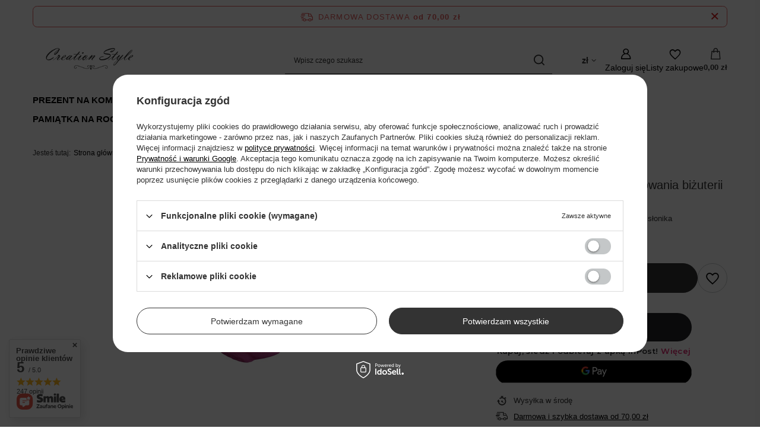

--- FILE ---
content_type: text/html; charset=utf-8
request_url: https://creationstyle.pl/pl/products/pudelko-prezentowe-do-pakowania-bizuterii-w-ksztalcie-slonia-490.html
body_size: 33802
content:
<!DOCTYPE html>
<html lang="pl" class="--freeShipping --vat --gross " ><head><link rel="preload" as="image" fetchpriority="high" href="https://static2.creationstyle.pl/hpeciai/c40b0dd4a4506b50b410323bb9ded6ba/pol_pm_Pudelko-prezentowe-do-pakowania-bizuterii-w-ksztalcie-slonia-490_2.jpg"><meta name="viewport" content="initial-scale = 1.0, maximum-scale = 5.0, width=device-width, viewport-fit=cover"><meta http-equiv="Content-Type" content="text/html; charset=utf-8"><meta http-equiv="X-UA-Compatible" content="IE=edge"><title>Pudełko prezentowe do pakowania biżuterii w kształcie słonia  - Creation Style</title><meta name="keywords" content=""><meta name="description" content="Pomysły na prezent \ Pakowanie prezentów \ Pudełka i woreczki do pakowania "><link rel="icon" href="/gfx/pol/favicon.ico"><meta name="theme-color" content="#333"><meta name="msapplication-navbutton-color" content="#333"><meta name="apple-mobile-web-app-status-bar-style" content="#333"><link rel="stylesheet" type="text/css" href="/gfx/pol/projector_style.css.gzip?r=1765601473"><style>
							#photos_slider[data-skeleton] .photos__link:before {
								padding-top: calc(min((338/450 * 100%), 338px));
							}
							@media (min-width: 979px) {.photos__slider[data-skeleton] .photos__figure:not(.--nav):first-child .photos__link {
								max-height: 338px;
							}}
						</style><script>var app_shop={urls:{prefix:'data="/gfx/'.replace('data="', '')+'pol/',graphql:'/graphql/v1/'},vars:{meta:{viewportContent:'initial-scale = 1.0, maximum-scale = 5.0, width=device-width, viewport-fit=cover'},priceType:'gross',priceTypeVat:true,productDeliveryTimeAndAvailabilityWithBasket:false,geoipCountryCode:'US',fairShopLogo: { enabled: false, image: '/gfx/standards/safe_light.svg'},currency:{id:'PLN',symbol:'zł',country:'pl',format:'###,##0.00',beforeValue:false,space:true,decimalSeparator:',',groupingSeparator:' '},language:{id:'pol',symbol:'pl',name:'Polski'},omnibus:{enabled:true,rebateCodeActivate:false,hidePercentageDiscounts:false,},},txt:{priceTypeText:' brutto',},fn:{},fnrun:{},files:[],graphql:{}};const getCookieByName=(name)=>{const value=`; ${document.cookie}`;const parts = value.split(`; ${name}=`);if(parts.length === 2) return parts.pop().split(';').shift();return false;};if(getCookieByName('freeeshipping_clicked')){document.documentElement.classList.remove('--freeShipping');}if(getCookieByName('rabateCode_clicked')){document.documentElement.classList.remove('--rabateCode');}function hideClosedBars(){const closedBarsArray=JSON.parse(localStorage.getItem('closedBars'))||[];if(closedBarsArray.length){const styleElement=document.createElement('style');styleElement.textContent=`${closedBarsArray.map((el)=>`#${el}`).join(',')}{display:none !important;}`;document.head.appendChild(styleElement);}}hideClosedBars();</script><meta name="robots" content="index,follow"><meta name="rating" content="general"><meta name="Author" content="CREATION STYLE na bazie IdoSell (www.idosell.com/shop).">
<!-- Begin LoginOptions html -->

<style>
#client_new_social .service_item[data-name="service_Apple"]:before, 
#cookie_login_social_more .service_item[data-name="service_Apple"]:before,
.oscop_contact .oscop_login__service[data-service="Apple"]:before {
    display: block;
    height: 2.6rem;
    content: url('/gfx/standards/apple.svg?r=1743165583');
}
.oscop_contact .oscop_login__service[data-service="Apple"]:before {
    height: auto;
    transform: scale(0.8);
}
#client_new_social .service_item[data-name="service_Apple"]:has(img.service_icon):before,
#cookie_login_social_more .service_item[data-name="service_Apple"]:has(img.service_icon):before,
.oscop_contact .oscop_login__service[data-service="Apple"]:has(img.service_icon):before {
    display: none;
}
</style>

<!-- End LoginOptions html -->

<!-- Open Graph -->
<meta property="og:type" content="website"><meta property="og:url" content="https://creationstyle.pl/pl/products/pudelko-prezentowe-do-pakowania-bizuterii-w-ksztalcie-slonia-490.html
"><meta property="og:title" content="Pudełko prezentowe do pakowania biżuterii w kształcie słonia"><meta property="og:description" content="Oryginalne Pudełko prezentowe w kształcie słonika"><meta property="og:site_name" content="CREATION STYLE"><meta property="og:locale" content="pl_PL"><meta property="og:image" content="https://creationstyle.pl/hpeciai/88b68e340a5209fb75525a43d4736272/pol_pl_Pudelko-prezentowe-do-pakowania-bizuterii-w-ksztalcie-slonia-490_2.jpg"><meta property="og:image:width" content="450"><meta property="og:image:height" content="338"><script type="application/javascript" src="/ajax/js/webpush_subscription.js?v=1&r=4"></script><script type="application/javascript">WebPushHandler.publicKey = 'BB916J5izcCABNiq2/q0t+zMRi1Zpx3DXMseQmbakrPgtHZJqxKs/YUkHg+7D662lXzT2+O8kMVq5VdhoHpCUxA=';WebPushHandler.version = '1';WebPushHandler.setPermissionValue();</script><script >
window.dataLayer = window.dataLayer || [];
window.gtag = function gtag() {
dataLayer.push(arguments);
}
gtag('consent', 'default', {
'ad_storage': 'denied',
'analytics_storage': 'denied',
'ad_personalization': 'denied',
'ad_user_data': 'denied',
'wait_for_update': 500
});

gtag('set', 'ads_data_redaction', true);
</script><script id="iaiscript_1" data-requirements="W10=" data-ga4_sel="ga4script">
window.iaiscript_1 = `<${'script'}  class='google_consent_mode_update'>
gtag('consent', 'update', {
'ad_storage': 'denied',
'analytics_storage': 'denied',
'ad_personalization': 'denied',
'ad_user_data': 'denied'
});
</${'script'}>`;
</script>
<!-- End Open Graph -->

<link rel="canonical" href="https://creationstyle.pl/pl/products/pudelko-prezentowe-do-pakowania-bizuterii-w-ksztalcie-slonia-490.html" />

                <!-- Global site tag (gtag.js) -->
                <script  async src="https://www.googletagmanager.com/gtag/js?id=AW-10960567571"></script>
                <script >
                    window.dataLayer = window.dataLayer || [];
                    window.gtag = function gtag(){dataLayer.push(arguments);}
                    gtag('js', new Date());
                    
                    gtag('config', 'AW-10960567571', {"allow_enhanced_conversions":true});
gtag('config', 'G-L8RB8EMVSK');

                </script>
                <link rel="stylesheet" type="text/css" href="/data/designs/65df153533b3b2.19170434_17/gfx/pol/custom.css.gzip?r=1765775168">            <!-- Google Tag Manager -->
                    <script >(function(w,d,s,l,i){w[l]=w[l]||[];w[l].push({'gtm.start':
                    new Date().getTime(),event:'gtm.js'});var f=d.getElementsByTagName(s)[0],
                    j=d.createElement(s),dl=l!='dataLayer'?'&l='+l:'';j.async=true;j.src=
                    'https://www.googletagmanager.com/gtm.js?id='+i+dl;f.parentNode.insertBefore(j,f);
                    })(window,document,'script','dataLayer','GTM-58VSC7G');</script>
            <!-- End Google Tag Manager -->
<!-- Begin additional html or js -->


<!--1|1|1| modified: 2022-10-10 09:42:39-->
<meta name="facebook-domain-verification" content="nd523kg2h1pc87bfbak9vgbszysq3j" />
<!--2|1|2| modified: 2022-10-17 07:40:52-->
<!-- FastTony Smart Pixel Code -->
<script src=" https://pixel.fasttony.com/8cf0b342a4aa40b5a13d413eb835eef0&quot; async defer></script>
<!-- End FastTony Smart Pixel Code -->
<!--3|1|3| modified: 2022-07-13 15:50:10-->
<meta name="google-site-verification" content="3QpIe2-lJ-BRfmADfKSbftzGmqAfwj5KGD_KtCAWB_g" />
<!--4|1|4| modified: 2023-04-03 12:10:08-->
<!-- Google Tag Manager -->
<script>(function(w,d,s,l,i){w[l]=w[l]||[];w[l].push({'gtm.start':
new Date().getTime(),event:'gtm.js'});var f=d.getElementsByTagName(s)[0],
j=d.createElement(s),dl=l!='dataLayer'?'&l='+l:'';j.async=true;j.src=
'https://www.googletagmanager.com/gtm.js?id='+i+dl;f.parentNode.insertBefore(j,f);
})(window,document,'script','dataLayer','GTM-5VR8RF6');</script>
<!-- End Google Tag Manager -->

<!--6|1|4| modified: 2022-10-17 07:36:18-->
<script type="application/ld+json">
{
	"@context": "http://schema.org",
	"@type": "Store",
	"address": {
		"@type": "PostalAddress",
		"addressLocality": "Dąbrowno",
		"streetAddress": "Dąbrowno 104",
		"postalCode": "42-320",
		"addressRegion": "śląskie"
	},
	"name": "CREATION Bożena Wróbel",
	"email": "creationstyle.sklep@gmail.com",
	"telephone": "519471747",
	"vatID": "6411721879",
	"image": "https://creationstyle.pl/data/gfx/mask/pol/logo_1_big.png"
}
</script>
<!--10|1|7| modified: 2023-03-06 11:49:05-->
<meta name="google-site-verification" content="d5vpMZJSscXRKS0PV_f7UZEeaZsbH0UcUi_q9Dtp5cE" />
<!--14|1|10-->
<meta name="p:domain_verify" content="511259066b0ca82aa0e064a32be8cce6"/>
<!--15|1|11| modified: 2023-10-06 09:03:23-->
<!-- Google tag (gtag.js) -->
<script async src="https://www.googletagmanager.com/gtag/js?id=G-HTQJG2ZMVC"></script>
<script>
  window.dataLayer = window.dataLayer || [];
  function gtag(){dataLayer.push(arguments);}
  gtag('js', new Date());

  gtag('config', 'G-HTQJG2ZMVC');
</script>

<!-- End additional html or js -->
                <script>
                if (window.ApplePaySession && window.ApplePaySession.canMakePayments()) {
                    var applePayAvailabilityExpires = new Date();
                    applePayAvailabilityExpires.setTime(applePayAvailabilityExpires.getTime() + 2592000000); //30 days
                    document.cookie = 'applePayAvailability=yes; expires=' + applePayAvailabilityExpires.toUTCString() + '; path=/;secure;'
                    var scriptAppleJs = document.createElement('script');
                    scriptAppleJs.src = "/ajax/js/apple.js?v=3";
                    if (document.readyState === "interactive" || document.readyState === "complete") {
                          document.body.append(scriptAppleJs);
                    } else {
                        document.addEventListener("DOMContentLoaded", () => {
                            document.body.append(scriptAppleJs);
                        });  
                    }
                } else {
                    document.cookie = 'applePayAvailability=no; path=/;secure;'
                }
                </script>
                                <script>
                var listenerFn = function(event) {
                    if (event.origin !== "https://payment.idosell.com")
                        return;
                    
                    var isString = (typeof event.data === 'string' || event.data instanceof String);
                    if (!isString) return;
                    try {
                        var eventData = JSON.parse(event.data);
                    } catch (e) {
                        return;
                    }
                    if (!eventData) { return; }                                            
                    if (eventData.isError) { return; }
                    if (eventData.action != 'isReadyToPay') {return; }
                    
                    if (eventData.result.result && eventData.result.paymentMethodPresent) {
                        var googlePayAvailabilityExpires = new Date();
                        googlePayAvailabilityExpires.setTime(googlePayAvailabilityExpires.getTime() + 2592000000); //30 days
                        document.cookie = 'googlePayAvailability=yes; expires=' + googlePayAvailabilityExpires.toUTCString() + '; path=/;secure;'
                    } else {
                        document.cookie = 'googlePayAvailability=no; path=/;secure;'
                    }                                            
                }     
                if (!window.isAdded)
                {                                        
                    if (window.oldListener != null) {
                         window.removeEventListener('message', window.oldListener);
                    }                        
                    window.addEventListener('message', listenerFn);
                    window.oldListener = listenerFn;                                      
                       
                    const iframe = document.createElement('iframe');
                    iframe.src = "https://payment.idosell.com/assets/html/checkGooglePayAvailability.html?origin=https%3A%2F%2Fcreationstyle.pl";
                    iframe.style.display = 'none';                                            

                    if (document.readyState === "interactive" || document.readyState === "complete") {
                          if (!window.isAdded) {
                              window.isAdded = true;
                              document.body.append(iframe);
                          }
                    } else {
                        document.addEventListener("DOMContentLoaded", () => {
                            if (!window.isAdded) {
                              window.isAdded = true;
                              document.body.append(iframe);
                          }
                        });  
                    }  
                }
                </script>
                <script>let paypalDate = new Date();
                    paypalDate.setTime(paypalDate.getTime() + 86400000);
                    document.cookie = 'payPalAvailability_PLN=-1; expires=' + paypalDate.getTime() + '; path=/; secure';
                </script><script src="/data/gzipFile/expressCheckout.js.gz"></script><script src="/inPost/inpostPayNew.js"></script></head><body>
<!-- Begin additional html or js -->


<!--5|1|4| modified: 2022-10-10 09:40:47-->
<!-- Google Tag Manager (noscript) -->
<noscript><iframe src="https://www.googletagmanager.com/ns.html?id=GTM-5VR8RF6"
height="0" width="0" style="display:none;visibility:hidden"></iframe></noscript>
<!-- End Google Tag Manager (noscript) -->

<!-- End additional html or js -->
<div id="container" class="projector_page container max-width-1200"><header class=" commercial_banner"><script class="ajaxLoad">app_shop.vars.vat_registered="true";app_shop.vars.currency_format="###,##0.00";app_shop.vars.currency_before_value=false;app_shop.vars.currency_space=true;app_shop.vars.symbol="zł";app_shop.vars.id="PLN";app_shop.vars.baseurl="http://creationstyle.pl/";app_shop.vars.sslurl="https://creationstyle.pl/";app_shop.vars.curr_url="%2Fpl%2Fproducts%2Fpudelko-prezentowe-do-pakowania-bizuterii-w-ksztalcie-slonia-490.html";var currency_decimal_separator=',';var currency_grouping_separator=' ';app_shop.vars.blacklist_extension=["exe","com","swf","js","php"];app_shop.vars.blacklist_mime=["application/javascript","application/octet-stream","message/http","text/javascript","application/x-deb","application/x-javascript","application/x-shockwave-flash","application/x-msdownload"];app_shop.urls.contact="/pl/contact.html";</script><div id="viewType" style="display:none"></div><div id="menu_skip" class="menu_skip"><a href="#layout" class="btn --outline --medium menu_skip__link --layout">Przejdź do zawartości strony</a><a href="#menu_categories" class="btn --outline --medium menu_skip__link --menu">Przejdź do kategorii</a></div><div id="freeShipping" class="freeShipping"><span class="freeShipping__info">Darmowa dostawa</span><strong class="freeShipping__val">
				od 
				70,00 zł</strong><a href="" class="freeShipping__close" aria-label="Zamknij pasek informacyjny"></a></div><div id="logo" class="d-flex align-items-center" data-bg="/data/gfx/mask/pol/top_1_big.png"><a href="/" target="_self" aria-label="Logo sklepu"><img src="/data/gfx/mask/pol/logo_1_big.png" alt="Creation Style" width="538" height="268"></a></div><form action="https://creationstyle.pl/pl/search.html" method="get" id="menu_search" class="menu_search"><a href="#showSearchForm" class="menu_search__mobile" aria-label="Szukaj"></a><div class="menu_search__block"><div class="menu_search__item --input"><input class="menu_search__input" type="text" name="text" autocomplete="off" placeholder="Wpisz czego szukasz" aria-label="Wpisz czego szukasz"><button class="menu_search__submit" type="submit" aria-label="Szukaj"></button></div><div class="menu_search__item --results search_result"></div></div></form><div id="menu_top" class="menu_top"><div id="menu_settings" class="align-items-center justify-content-center justify-content-lg-end"><div class="open_trigger hover__wrapper --hover_touch" tabindex="0" aria-label="Kliknij, aby zmienić walutę, kraj dostawy"><span class="d-none d-md-inline-block flag_txt">zł</span><i class="icon-angle-down d-none d-md-inline-block"></i><form class="hover__element --right" action="https://creationstyle.pl/pl/settings.html" method="post"><ul><li><div class="form-group"><span for="menu_settings_curr">Waluta</span><div class="select-after"><select class="form-control" name="curr" id="menu_settings_curr" aria-label="Waluta"><option value="PLN" selected>zł</option><option value="EUR">€ (1 zł = 0.237€)
																</option></select></div></div><div class="form-group"><span for="menu_settings_country">Dostawa do</span><div class="select-after"><select class="form-control" name="country" id="menu_settings_country" aria-label="Dostawa do"><option value="1143020016">Austria</option><option value="1143020076">Holandia</option><option value="1143020143">Niemcy</option><option selected value="1143020003">Polska</option></select></div></div></li><li class="buttons"><button class="btn --solid --large" type="submit">
									Zastosuj zmiany
								</button></li></ul></form></div></div><div class="account_links"><a class="account_links__item" href="https://creationstyle.pl/pl/login.html" aria-label="Zaloguj się"><span class="account_links__text --logged-out">Zaloguj się</span></a></div><div class="shopping_list_top hover__wrapper" data-empty="true"><a href="https://creationstyle.pl/pl/shoppinglist" class="wishlist_link slt_link --empty" aria-label="Listy zakupowe"><span class="slt_link__text">Listy zakupowe</span></a><div class="slt_lists hover__element"><ul class="slt_lists__nav"><li class="slt_lists__nav_item" data-list_skeleton="true" data-list_id="true" data-shared="true"><a href="#" class="slt_lists__nav_link" data-list_href="true"><span class="slt_lists__nav_name" data-list_name="true"></span><span class="slt_lists__count" data-list_count="true">0</span></a></li><li class="slt_lists__nav_item --empty"><a class="slt_lists__nav_link --empty" href="https://creationstyle.pl/pl/shoppinglist"><span class="slt_lists__nav_name" data-list_name="true">Lista zakupowa</span><span class="slt_lists__count" data-list_count="true">0</span></a></li></ul></div></div><div id="menu_basket" class="top_basket hover__wrapper --skeleton --mobile_hide"><a class="top_basket__sub" title="Przejdź do koszyka" href="/basketedit.php" aria-label="Wartość koszyka: 0,00 zł"><span class="badge badge-info"></span><strong class="top_basket__price">0,00 zł</strong></a><div class="top_basket__express_checkout_container"><express-checkout type="basket"></express-checkout></div><script>
        app_shop.vars.cache_html = true;
      </script><div class="top_basket__details hover__element --skeleton"><div class="top_basket__skeleton --name"></div><div class="top_basket__skeleton --product"></div><div class="top_basket__skeleton --product"></div><div class="top_basket__skeleton --product --last"></div><div class="top_basket__skeleton --sep"></div><div class="top_basket__skeleton --summary"></div></div></div><template id="top_basket_product"><div class="top_basket__product"><a class="top_basket__img" title=""><picture><source type="image/webp" srcset=""></source><img src="" alt=""></picture></a><a class="top_basket__link" title=""></a><div class="top_basket__prices"><span class="top_basket__price"></span><span class="top_basket__unit"></span><span class="top_basket__vat"></span></div></div></template><template id="top_basket_summary"><div class="top_basket__summary_shipping_free"><span class="top_basket__summary_label --freeshipping_limit">Do darmowej dostawy brakuje <span class="top_basket__summary_value"></span></span><span class="progress_bar"><span class="progress_bar__value"></span></span></div><div class="top_basket__summary_item --worth"><span class="top_basket__summary_label">Wartość zamówienia:</span><b class="top_basket__summary_value"></b></div><div class="top_basket__summary_item --shipping"><span class="top_basket__summary_label">Koszt przesyłki:</span><b class="top_basket__summary_value"></b></div><div class="top_basket__buttons"><a class="btn --solid --large" data-ec-class="btn --outline --large" title="Przejdź do koszyka" href="/basketedit.php">
        Przejdź do koszyka
      </a><div id="top_basket__express_checkout_placeholder"></div></div></template><template id="top_basket_details"><div class="top_basket__details hover__element"><div class="top_basket__details_sub"><div class="headline"><span class="headline__name">Twój koszyk (<span class="top_basket__count"></span>)</span></div><div class="top_basket__products"></div><div class="top_basket__summary"></div></div></div></template></div><nav id="menu_categories" class="wide" aria-label="Kategorie główne"><button type="button" class="navbar-toggler" aria-label="Menu"><i class="icon-reorder"></i></button><div class="navbar-collapse" id="menu_navbar"><ul class="navbar-nav mx-md-n2"><li class="nav-item"><span class="nav-link-wrapper"><a  href="https://creationstyle.pl/pl/menu/prezent-na-pierwsza-komunie-swieta-237.html" target="_self" title="Prezent na Komunię" class="nav-link --l1" >Prezent na Komunię</a></span></li><li class="nav-item"><span class="nav-link-wrapper"><a  href="/pl/menu/prezent-na-swieta-219.html" target="_self" title="Prezent na święta" class="nav-link --l1" >Prezent na święta</a><button class="nav-link-expand" type="button" aria-label="Prezent na święta, Menu"></button></span><ul class="navbar-subnav"><li class="nav-header"><a href="#backLink" class="nav-header__backLink"><i class="icon-angle-left"></i></a><a  href="/pl/menu/prezent-na-swieta-219.html" target="_self" title="Prezent na święta" class="nav-link --l1" >Prezent na święta</a></li><li class="nav-item"><a  href="/pl/menu/swieta-bozego-narodzenia-220.html" target="_self" title="Święta Bożego Narodzenia" class="nav-link --l2" >Święta Bożego Narodzenia</a><ul class="navbar-subsubnav"><li class="nav-header"><a href="#backLink" class="nav-header__backLink"><i class="icon-angle-left"></i></a><a  href="/pl/menu/swieta-bozego-narodzenia-220.html" target="_self" title="Święta Bożego Narodzenia" class="nav-link --l2" >Święta Bożego Narodzenia</a></li><li class="nav-item"><a  href="/pl/menu/dla-niej-222.html" target="_self" title="Dla Niej" class="nav-link --l3" >Dla Niej</a></li><li class="nav-item"><a  href="/pl/menu/dla-dziecka-223.html" target="_self" title="Dla dziecka" class="nav-link --l3" >Dla dziecka</a></li><li class="nav-item"><a  href="/pl/menu/pakowanie-prezentu-na-swieta-301.html" target="_self" title="Pakowanie prezentu na święta" class="nav-link --l3" >Pakowanie prezentu na święta</a></li></ul></li><li class="nav-item --all empty"><a class="nav-link --l2" href="/pl/menu/prezent-na-swieta-219.html">+ Pokaż wszystkie</a></li></ul></li><li class="nav-item"><span class="nav-link-wrapper"><a  href="https://creationstyle.pl/pl/promotions/promocja.html" target="_self" title="Promocja" class="nav-link --l1" >Promocja</a></span></li><li class="nav-item"><span class="nav-link-wrapper"><a  href="/Bizuteria-dla-dzieci" target="_self" title="Biżuteria dla dzieci" class="nav-link --l1" >Biżuteria dla dzieci</a><button class="nav-link-expand" type="button" aria-label="Biżuteria dla dzieci, Menu"></button></span><ul class="navbar-subnav"><li class="nav-header"><a href="#backLink" class="nav-header__backLink"><i class="icon-angle-left"></i></a><a  href="/Bizuteria-dla-dzieci" target="_self" title="Biżuteria dla dzieci" class="nav-link --l1" >Biżuteria dla dzieci</a></li><li class="nav-item empty"><a  href="/pl/menu/bransoletki-164.html" target="_self" title="Bransoletki" class="nav-link --l2" >Bransoletki</a></li><li class="nav-item empty"><a  href="/pl/menu/naszyjniki-165.html" target="_self" title="Naszyjniki" class="nav-link --l2" >Naszyjniki</a></li><li class="nav-item empty"><a  href="/pl/menu/komplety-bizuterii-166.html" target="_self" title="Komplety biżuterii" class="nav-link --l2" >Komplety biżuterii</a></li><li class="nav-item empty"><a  href="/pl/menu/kolczyki-167.html" target="_self" title="Kolczyki" class="nav-link --l2" >Kolczyki</a></li><li class="nav-item empty"><a  href="/pl/menu/zawieszki-179.html" target="_self" title="Zawieszki" class="nav-link --l2" >Zawieszki</a></li></ul></li><li class="nav-item"><span class="nav-link-wrapper"><a  href="/Bizuteria-dla-kobiet" target="_self" title="Biżuteria dla kobiet" class="nav-link --l1" >Biżuteria dla kobiet</a><button class="nav-link-expand" type="button" aria-label="Biżuteria dla kobiet, Menu"></button></span><ul class="navbar-subnav"><li class="nav-header"><a href="#backLink" class="nav-header__backLink"><i class="icon-angle-left"></i></a><a  href="/Bizuteria-dla-kobiet" target="_self" title="Biżuteria dla kobiet" class="nav-link --l1" >Biżuteria dla kobiet</a></li><li class="nav-item"><a  href="/Bransoletki" target="_self" title="Bransoletki" class="nav-link --l2" >Bransoletki</a><ul class="navbar-subsubnav"><li class="nav-header"><a href="#backLink" class="nav-header__backLink"><i class="icon-angle-left"></i></a><a  href="/Bransoletki" target="_self" title="Bransoletki" class="nav-link --l2" >Bransoletki</a></li><li class="nav-item"><a  href="/Bransoletki-z-kamieniami" target="_self" title="Z kamieniami" class="nav-link --l3" >Z kamieniami</a></li><li class="nav-item"><a  href="/bransoletki-bez-kamienieni" target="_self" title="Bez kamieni" class="nav-link --l3" >Bez kamieni</a></li><li class="nav-item"><a  href="/Bransoletki-sznurek" target="_self" title="Sznurkowe" class="nav-link --l3" >Sznurkowe</a></li><li class="nav-item"><a  href="/charmys-zawieszki-do-bransoletek" target="_self" title="Charmsy i zawieszki do bransoletek" class="nav-link --l3" >Charmsy i zawieszki do bransoletek</a></li><li class="nav-item"><a  href="/Bransoletki-eleganckie" target="_self" title="Eleganckie" class="nav-link --l3" >Eleganckie</a></li><li class="nav-item"><a  href="/Bransoletki-pozlacane" target="_self" title="Pozłacane" class="nav-link --l3" >Pozłacane</a></li><li class="nav-item"><a  href="/Bransoletki-modulowe" target="_self" title="Modułowe" class="nav-link --l3" >Modułowe</a></li></ul></li><li class="nav-item"><a  href="/Kolczyki" target="_self" title="Kolczyki" class="nav-link --l2" >Kolczyki</a><ul class="navbar-subsubnav"><li class="nav-header"><a href="#backLink" class="nav-header__backLink"><i class="icon-angle-left"></i></a><a  href="/Kolczyki" target="_self" title="Kolczyki" class="nav-link --l2" >Kolczyki</a></li><li class="nav-item"><a  href="/Kolczyki-pozlacane" target="_self" title="Pozłacane" class="nav-link --l3" >Pozłacane</a></li><li class="nav-item"><a  href="/Srebrne-kolczyki" target="_self" title="Srebrne" class="nav-link --l3" >Srebrne</a></li></ul></li><li class="nav-item"><a  href="/Naszyjniki" target="_self" title="Naszyjniki" class="nav-link --l2" >Naszyjniki</a><ul class="navbar-subsubnav"><li class="nav-header"><a href="#backLink" class="nav-header__backLink"><i class="icon-angle-left"></i></a><a  href="/Naszyjniki" target="_self" title="Naszyjniki" class="nav-link --l2" >Naszyjniki</a></li><li class="nav-item"><a  href="/Naszyjniki-z-kamieniami-szlachetnymi" target="_self" title="Z Kamieniami" class="nav-link --l3" >Z Kamieniami</a></li><li class="nav-item"><a  href="/Naszyjniki-bez-kamieni" target="_self" title="Bez Kamieni" class="nav-link --l3" >Bez Kamieni</a></li><li class="nav-item"><a  href="/Naszyjniki-pozlacane" target="_self" title="Pozłacane" class="nav-link --l3" >Pozłacane</a></li></ul></li><li class="nav-item empty"><a  href="/pl/menu/charmsy-i-zawieszki-175.html" target="_self" title="Charmsy i Zawieszki" class="nav-link --l2" >Charmsy i Zawieszki</a></li><li class="nav-item empty"><a  href="/pl/menu/komplety-bizuterii-176.html" target="_self" title="Komplety biżuterii" class="nav-link --l2" >Komplety biżuterii</a></li><li class="nav-item"><a  href="/pl/menu/inne-189.html" target="_self" title="Inne" class="nav-link --l2" >Inne</a><ul class="navbar-subsubnav"><li class="nav-header"><a href="#backLink" class="nav-header__backLink"><i class="icon-angle-left"></i></a><a  href="/pl/menu/inne-189.html" target="_self" title="Inne" class="nav-link --l2" >Inne</a></li><li class="nav-item"><a  href="/pl/menu/do-czyszczenia-bizuterii-190.html" target="_self" title="Do Czyszczenia Biżuterii" class="nav-link --l3" >Do Czyszczenia Biżuterii</a></li><li class="nav-item"><a  href="/pl/menu/do-przechowywania-bizuterii-191.html" target="_self" title="Do Przechowywania Biżuterii" class="nav-link --l3" >Do Przechowywania Biżuterii</a></li></ul></li><li class="nav-item empty"><a  href="/pl/menu/zawieszki-199.html" target="_self" title="Zawieszki" class="nav-link --l2" >Zawieszki</a></li><li class="nav-item empty"><a  href="/pl/menu/letnia-bizuteria-210.html" target="_self" title="Letnia biżuteria" class="nav-link --l2" >Letnia biżuteria</a></li><li class="nav-item empty"><a  href="/pl/menu/zlota-rozana-kolekcja-213.html" target="_self" title="Złota różana kolekcja" class="nav-link --l2" >Złota różana kolekcja</a></li><li class="nav-item empty"><a  href="/pl/menu/bizuteria-z-markazytami-234.html" target="_self" title="Biżuteria z markazytami" class="nav-link --l2" >Biżuteria z markazytami</a></li><li class="nav-item empty"><a  href="/pl/menu/kolekcja-calza-235.html" target="_self" title="Kolekcja Calza" class="nav-link --l2" >Kolekcja Calza</a></li></ul></li><li class="nav-item"><span class="nav-link-wrapper"><a  href="/Prezent-na-chrzest" target="_self" title="Prezent na Chrzest" class="nav-link --l1" >Prezent na Chrzest</a><button class="nav-link-expand" type="button" aria-label="Prezent na Chrzest, Menu"></button></span><ul class="navbar-subnav"><li class="nav-header"><a href="#backLink" class="nav-header__backLink"><i class="icon-angle-left"></i></a><a  href="/Prezent-na-chrzest" target="_self" title="Prezent na Chrzest" class="nav-link --l1" >Prezent na Chrzest</a></li><li class="nav-item"><a  href="/pl/menu/prezent-na-chrzest-dla-dziewczynki-187.html" target="_self" title="Prezent na chrzest dla dziewczynki" class="nav-link --l2" >Prezent na chrzest dla dziewczynki</a><ul class="navbar-subsubnav"><li class="nav-header"><a href="#backLink" class="nav-header__backLink"><i class="icon-angle-left"></i></a><a  href="/pl/menu/prezent-na-chrzest-dla-dziewczynki-187.html" target="_self" title="Prezent na chrzest dla dziewczynki" class="nav-link --l2" >Prezent na chrzest dla dziewczynki</a></li><li class="nav-item"><a  href="/pl/menu/bizuteria-262.html" target="_self" title="Biżuteria" class="nav-link --l3" >Biżuteria</a></li><li class="nav-item"><a  href="/pl/menu/obrazki-265.html" target="_self" title="Obrazki" class="nav-link --l3" >Obrazki</a></li><li class="nav-item"><a  href="/pl/menu/skarbonki-263.html" target="_self" title="Skarbonki" class="nav-link --l3" >Skarbonki</a></li><li class="nav-item"><a  href="/pl/menu/inne-pomysly-na-prezent-264.html" target="_self" title="Inne pomysły na prezent" class="nav-link --l3" >Inne pomysły na prezent</a></li><li class="nav-item"><a  href="/pl/menu/karuzele-296.html" target="_self" title="Karuzele" class="nav-link --l3" >Karuzele</a></li><li class="nav-item"><a  href="/pl/menu/ramki-na-zdjecia-317.html" target="_self" title="Ramki na zdjęcia" class="nav-link --l3" >Ramki na zdjęcia</a></li><li class="nav-item"><a  href="/pl/menu/podziekowania-dla-rodzicow-chrzestnych-339.html" target="_self" title="Podziękowania dla Rodziców Chrzestnych" class="nav-link --l3" >Podziękowania dla Rodziców Chrzestnych</a></li><li class="nav-item"><a  href="/pl/menu/szkatulki-342.html" target="_self" title="Szkatułki" class="nav-link --l3" >Szkatułki</a></li></ul></li><li class="nav-item"><a  href="/pl/menu/prezent-na-chrzest-dla-chlopca-188.html" target="_self" title="Prezent na chrzest dla chłopca" class="nav-link --l2" >Prezent na chrzest dla chłopca</a><ul class="navbar-subsubnav"><li class="nav-header"><a href="#backLink" class="nav-header__backLink"><i class="icon-angle-left"></i></a><a  href="/pl/menu/prezent-na-chrzest-dla-chlopca-188.html" target="_self" title="Prezent na chrzest dla chłopca" class="nav-link --l2" >Prezent na chrzest dla chłopca</a></li><li class="nav-item"><a  href="/pl/menu/obrazki-266.html" target="_self" title="Obrazki" class="nav-link --l3" >Obrazki</a></li><li class="nav-item"><a  href="/pl/menu/skarbonki-267.html" target="_self" title="Skarbonki" class="nav-link --l3" >Skarbonki</a></li><li class="nav-item"><a  href="/pl/menu/medaliki-275.html" target="_self" title="Medaliki " class="nav-link --l3" >Medaliki </a></li><li class="nav-item"><a  href="/pl/menu/inne-pomysly-na-prezent-268.html" target="_self" title="Inne pomysły na prezent" class="nav-link --l3" >Inne pomysły na prezent</a></li><li class="nav-item"><a  href="/pl/menu/karuzele-290.html" target="_self" title="Karuzele" class="nav-link --l3" >Karuzele</a></li><li class="nav-item"><a  href="/pl/menu/ramki-na-zdjecia-318.html" target="_self" title="Ramki na zdjecia" class="nav-link --l3" >Ramki na zdjecia</a></li><li class="nav-item"><a  href="/pl/menu/podziekowania-dla-rodzicow-chrzestnych-340.html" target="_self" title="Podziękowania dla Rodziców Chrzestnych" class="nav-link --l3" >Podziękowania dla Rodziców Chrzestnych</a></li></ul></li></ul></li><li class="nav-item"><span class="nav-link-wrapper"><a  href="/pl/menu/pamiatka-na-roczek-323.html" target="_self" title="Pamiątka na Roczek" class="nav-link --l1" >Pamiątka na Roczek</a><button class="nav-link-expand" type="button" aria-label="Pamiątka na Roczek, Menu"></button></span><ul class="navbar-subnav"><li class="nav-header"><a href="#backLink" class="nav-header__backLink"><i class="icon-angle-left"></i></a><a  href="/pl/menu/pamiatka-na-roczek-323.html" target="_self" title="Pamiątka na Roczek" class="nav-link --l1" >Pamiątka na Roczek</a></li><li class="nav-item"><a  href="/pl/menu/pamiatka-na-roczek-dla-dziewczynki-324.html" target="_self" title="Pamiątka na Roczek dla dziewczynki" class="nav-link --l2" >Pamiątka na Roczek dla dziewczynki</a><ul class="navbar-subsubnav"><li class="nav-header"><a href="#backLink" class="nav-header__backLink"><i class="icon-angle-left"></i></a><a  href="/pl/menu/pamiatka-na-roczek-dla-dziewczynki-324.html" target="_self" title="Pamiątka na Roczek dla dziewczynki" class="nav-link --l2" >Pamiątka na Roczek dla dziewczynki</a></li><li class="nav-item"><a  href="/pl/menu/bizuteria-325.html" target="_self" title="Biżuteria" class="nav-link --l3" >Biżuteria</a></li><li class="nav-item"><a  href="/pl/menu/obrazki-329.html" target="_self" title="Obrazki" class="nav-link --l3" >Obrazki</a></li><li class="nav-item"><a  href="/pl/menu/skarbonki-327.html" target="_self" title="Skarbonki" class="nav-link --l3" >Skarbonki</a></li><li class="nav-item"><a  href="/pl/menu/inne-pomysly-na-prezent-328.html" target="_self" title="Inne pomysły na prezent" class="nav-link --l3" >Inne pomysły na prezent</a></li><li class="nav-item"><a  href="/pl/menu/karuzele-330.html" target="_self" title="Karuzele" class="nav-link --l3" >Karuzele</a></li><li class="nav-item"><a  href="/pl/menu/ramki-na-zdjecia-331.html" target="_self" title="Ramki na zdjęcia" class="nav-link --l3" >Ramki na zdjęcia</a></li><li class="nav-item"><a  href="/pl/menu/szkatulki-341.html" target="_self" title="Szkatułki" class="nav-link --l3" >Szkatułki</a></li></ul></li><li class="nav-item"><a  href="/pl/menu/pamiatka-na-roczek-dla-chlopca-332.html" target="_self" title="Pamiątka na Roczek dla chłopca" class="nav-link --l2" >Pamiątka na Roczek dla chłopca</a><ul class="navbar-subsubnav"><li class="nav-header"><a href="#backLink" class="nav-header__backLink"><i class="icon-angle-left"></i></a><a  href="/pl/menu/pamiatka-na-roczek-dla-chlopca-332.html" target="_self" title="Pamiątka na Roczek dla chłopca" class="nav-link --l2" >Pamiątka na Roczek dla chłopca</a></li><li class="nav-item"><a  href="/pl/menu/obrazki-333.html" target="_self" title="Obrazki" class="nav-link --l3" >Obrazki</a></li><li class="nav-item"><a  href="/pl/menu/skarbonki-334.html" target="_self" title="Skarbonki" class="nav-link --l3" >Skarbonki</a></li><li class="nav-item"><a  href="/pl/menu/medaliki-336.html" target="_self" title="Medaliki " class="nav-link --l3" >Medaliki </a></li><li class="nav-item"><a  href="/pl/menu/inne-pomysly-na-prezent-335.html" target="_self" title="Inne pomysły na prezent" class="nav-link --l3" >Inne pomysły na prezent</a></li><li class="nav-item"><a  href="/pl/menu/karuzele-337.html" target="_self" title="Karuzele" class="nav-link --l3" >Karuzele</a></li><li class="nav-item"><a  href="/pl/menu/ramki-na-zdjecia-338.html" target="_self" title="Ramki na zdjecia" class="nav-link --l3" >Ramki na zdjecia</a></li></ul></li></ul></li><li class="nav-item nav-open"><span class="nav-link-wrapper"><a  href="/Pomysly-na-prezent" target="_self" title="Pomysły na prezent" class="nav-link --l1 active" >Pomysły na prezent</a><button class="nav-link-expand" type="button" aria-label="Pomysły na prezent, Menu"></button></span><ul class="navbar-subnav"><li class="nav-header"><a href="#backLink" class="nav-header__backLink"><i class="icon-angle-left"></i></a><a  href="/Pomysly-na-prezent" target="_self" title="Pomysły na prezent" class="nav-link --l1 active" >Pomysły na prezent</a></li><li class="nav-item"><a  href="/Prezent-dla-corki" target="_self" title="Prezent dla Córki" class="nav-link --l2" >Prezent dla Córki</a><ul class="navbar-subsubnav"><li class="nav-header"><a href="#backLink" class="nav-header__backLink"><i class="icon-angle-left"></i></a><a  href="/Prezent-dla-corki" target="_self" title="Prezent dla Córki" class="nav-link --l2" >Prezent dla Córki</a></li><li class="nav-item"><a  href="/pl/menu/dla-dziewczynki-230.html" target="_self" title="Dla dziewczynki" class="nav-link --l3" >Dla dziewczynki</a></li><li class="nav-item"><a  href="/pl/menu/dla-doroslej-corki-231.html" target="_self" title="Dla dorosłej córki" class="nav-link --l3" >Dla dorosłej córki</a></li></ul></li><li class="nav-item"><a  href="/Prezent-dla-mamy" target="_self" title="Prezent dla Mamy" class="nav-link --l2" >Prezent dla Mamy</a><ul class="navbar-subsubnav"><li class="nav-header"><a href="#backLink" class="nav-header__backLink"><i class="icon-angle-left"></i></a><a  href="/Prezent-dla-mamy" target="_self" title="Prezent dla Mamy" class="nav-link --l2" >Prezent dla Mamy</a></li><li class="nav-item"><a  href="/pl/menu/komplety-bizuterii-242.html" target="_self" title="Komplety biżuterii" class="nav-link --l3" >Komplety biżuterii</a></li><li class="nav-item"><a  href="/pl/menu/naszyjniki-i-wisiorki-243.html" target="_self" title="Naszyjniki i wisiorki" class="nav-link --l3" >Naszyjniki i wisiorki</a></li><li class="nav-item"><a  href="/pl/menu/kolczyki-244.html" target="_self" title="Kolczyki" class="nav-link --l3" >Kolczyki</a></li><li class="nav-item"><a  href="/pl/menu/inne-245.html" target="_self" title="Inne" class="nav-link --l3" >Inne</a></li><li class="nav-item"><a  href="/pl/menu/zawieszki-246.html" target="_self" title="Zawieszki" class="nav-link --l3" >Zawieszki</a></li><li class="nav-item"><a  href="/pl/menu/bransoletki-247.html" target="_self" title="Bransoletki" class="nav-link --l3" >Bransoletki</a></li></ul></li><li class="nav-item"><a  href="/Bizuteria-dla-milosnikow-psow" target="_self" title="Biżuteria dla miłośników psów" class="nav-link --l2" >Biżuteria dla miłośników psów</a><ul class="navbar-subsubnav"><li class="nav-header"><a href="#backLink" class="nav-header__backLink"><i class="icon-angle-left"></i></a><a  href="/Bizuteria-dla-milosnikow-psow" target="_self" title="Biżuteria dla miłośników psów" class="nav-link --l2" >Biżuteria dla miłośników psów</a></li><li class="nav-item"><a  href="/Naszyjnik-Z-Psia-Lapka" target="_self" title="Naszyjniki i wisiorki" class="nav-link --l3" >Naszyjniki i wisiorki</a></li><li class="nav-item"><a  href="/Bransoletki-Z-Psia-Lapka" target="_self" title="Bransoletki" class="nav-link --l3" >Bransoletki</a></li><li class="nav-item"><a  href="/Kolczyki-Z-Psia-Lapka" target="_self" title="Kolczyki" class="nav-link --l3" >Kolczyki</a></li><li class="nav-item"><a  href="/Charms-Beads-Psia-Lapka" target="_self" title="Charmsy, Beadsy, Zawieszki" class="nav-link --l3" >Charmsy, Beadsy, Zawieszki</a></li><li class="nav-item"><a  href="/Zestaw-Dla-Wlasciciela-I-Psa" target="_self" title="Zestawy dla właściciela i psa" class="nav-link --l3" >Zestawy dla właściciela i psa</a></li></ul></li><li class="nav-item empty"><a  href="/Prezent-dla-milosnikow-psow" target="_self" title="Prezent dla miłośników psów" class="nav-link --l2" >Prezent dla miłośników psów</a></li><li class="nav-item nav-open"><a  href="/pl/menu/pakowanie-prezentow-204.html" target="_self" title="Pakowanie prezentów" class="nav-link --l2 active" >Pakowanie prezentów</a><ul class="navbar-subsubnav"><li class="nav-header"><a href="#backLink" class="nav-header__backLink"><i class="icon-angle-left"></i></a><a  href="/pl/menu/pakowanie-prezentow-204.html" target="_self" title="Pakowanie prezentów" class="nav-link --l2 active" >Pakowanie prezentów</a></li><li class="nav-item nav-open"><a  href="/pl/menu/pudelka-i-woreczki-do-pakowania-270.html" target="_self" title="Pudełka i woreczki do pakowania " class="nav-link --l3 active" >Pudełka i woreczki do pakowania </a></li><li class="nav-item"><a  href="/pl/menu/pakowanie-prezentow-271.html" target="_self" title="Pakowanie prezentów" class="nav-link --l3" >Pakowanie prezentów</a></li><li class="nav-item"><a  href="/pl/menu/grawerki-272.html" target="_self" title="Grawerki" class="nav-link --l3" >Grawerki</a></li></ul></li><li class="nav-item empty"><a  href="/Prezent-na-baby-shower-dla-mamy" target="_self" title="Prezent na Baby Shower dla przyszłej Mamy " class="nav-link --l2" >Prezent na Baby Shower dla przyszłej Mamy </a></li><li class="nav-item empty"><a  href="/pl/menu/hand-made-218.html" target="_self" title="Hand made" class="nav-link --l2" >Hand made</a></li><li class="nav-item"><a  href="/pl/menu/prezent-dla-babci-229.html" target="_self" title="Prezent dla Babci" class="nav-link --l2" >Prezent dla Babci</a><ul class="navbar-subsubnav"><li class="nav-header"><a href="#backLink" class="nav-header__backLink"><i class="icon-angle-left"></i></a><a  href="/pl/menu/prezent-dla-babci-229.html" target="_self" title="Prezent dla Babci" class="nav-link --l2" >Prezent dla Babci</a></li><li class="nav-item"><a  href="/pl/menu/naszyjniki-i-wisiorki-254.html" target="_self" title="Naszyjniki i wisiorki" class="nav-link --l3" >Naszyjniki i wisiorki</a></li><li class="nav-item"><a  href="/pl/menu/zawieszki-255.html" target="_self" title="Zawieszki" class="nav-link --l3" >Zawieszki</a></li><li class="nav-item"><a  href="/pl/menu/inne-257.html" target="_self" title="Inne" class="nav-link --l3" >Inne</a></li></ul></li><li class="nav-item empty"><a  href="/pl/menu/prezent-dla-zakochanych-i-walentynki-232.html" target="_self" title="Prezent dla zakochanych i Walentynki" class="nav-link --l2" >Prezent dla zakochanych i Walentynki</a></li><li class="nav-item"><a  href="/pl/menu/prezent-na-pierwsza-komunie-swieta-237.html" target="_self" title="Prezent na Pierwszą Komunię Świętą" class="nav-link --l2" >Prezent na Pierwszą Komunię Świętą</a><ul class="navbar-subsubnav"><li class="nav-header"><a href="#backLink" class="nav-header__backLink"><i class="icon-angle-left"></i></a><a  href="/pl/menu/prezent-na-pierwsza-komunie-swieta-237.html" target="_self" title="Prezent na Pierwszą Komunię Świętą" class="nav-link --l2" >Prezent na Pierwszą Komunię Świętą</a></li><li class="nav-item"><a  href="/pl/menu/dla-dziewczynki-280.html" target="_self" title="Dla dziewczynki" class="nav-link --l3" >Dla dziewczynki</a></li><li class="nav-item"><a  href="/pl/menu/dla-chlopca-281.html" target="_self" title="Dla chłopca" class="nav-link --l3" >Dla chłopca</a></li></ul></li><li class="nav-item empty"><a  href="/pl/menu/prezent-dla-chlopca-na-urodziny-289.html" target="_self" title="Prezent dla chłopca na urodziny" class="nav-link --l2" >Prezent dla chłopca na urodziny</a></li><li class="nav-item"><a  href="/pl/menu/prezent-na-bierzmowanie-308.html" target="_self" title="Prezent na Bierzmowanie" class="nav-link --l2" >Prezent na Bierzmowanie</a><ul class="navbar-subsubnav"><li class="nav-header"><a href="#backLink" class="nav-header__backLink"><i class="icon-angle-left"></i></a><a  href="/pl/menu/prezent-na-bierzmowanie-308.html" target="_self" title="Prezent na Bierzmowanie" class="nav-link --l2" >Prezent na Bierzmowanie</a></li><li class="nav-item"><a  href="/pl/menu/dla-dziewczynki-309.html" target="_self" title="Dla dziewczynki" class="nav-link --l3" >Dla dziewczynki</a></li><li class="nav-item"><a  href="/pl/menu/dla-chlopca-310.html" target="_self" title="Dla chłopca" class="nav-link --l3" >Dla chłopca</a></li></ul></li><li class="nav-item empty"><a  href="/pl/menu/drewniane-pudelka-320.html" target="_self" title="Drewniane pudełka" class="nav-link --l2" >Drewniane pudełka</a></li></ul></li></ul></div></nav><div id="breadcrumbs" class="breadcrumbs"><div class="back_button"><button id="back_button"></button></div><nav class="list_wrapper" aria-label="Nawigacja okruszkowa"><ol><li><span>Jesteś tutaj:  </span></li><li class="bc-main"><span><a href="/">Strona główna</a></span></li><li class="category bc-item-1 --more"><a class="category" href="/Pomysly-na-prezent">Pomysły na prezent</a><ul class="breadcrumbs__sub"><li class="breadcrumbs__item"><a class="breadcrumbs__link --link" href="/Prezent-dla-corki">Prezent dla Córki</a></li><li class="breadcrumbs__item"><a class="breadcrumbs__link --link" href="/Prezent-dla-mamy">Prezent dla Mamy</a></li><li class="breadcrumbs__item"><a class="breadcrumbs__link --link" href="/Bizuteria-dla-milosnikow-psow">Biżuteria dla miłośników psów</a></li><li class="breadcrumbs__item"><a class="breadcrumbs__link --link" href="/Prezent-dla-milosnikow-psow">Prezent dla miłośników psów</a></li><li class="breadcrumbs__item"><a class="breadcrumbs__link --link" href="/pl/menu/pakowanie-prezentow-204.html">Pakowanie prezentów</a></li><li class="breadcrumbs__item"><a class="breadcrumbs__link --link" href="/Prezent-na-baby-shower-dla-mamy">Prezent na Baby Shower dla przyszłej Mamy </a></li><li class="breadcrumbs__item"><a class="breadcrumbs__link --link" href="/pl/menu/hand-made-218.html">Hand made</a></li><li class="breadcrumbs__item"><a class="breadcrumbs__link --link" href="/pl/menu/prezent-dla-babci-229.html">Prezent dla Babci</a></li><li class="breadcrumbs__item"><a class="breadcrumbs__link --link" href="/pl/menu/prezent-dla-zakochanych-i-walentynki-232.html">Prezent dla zakochanych i Walentynki</a></li><li class="breadcrumbs__item"><a class="breadcrumbs__link --link" href="/pl/menu/prezent-na-pierwsza-komunie-swieta-237.html">Prezent na Pierwszą Komunię Świętą</a></li><li class="breadcrumbs__item"><a class="breadcrumbs__link --link" href="/pl/menu/prezent-dla-chlopca-na-urodziny-289.html">Prezent dla chłopca na urodziny</a></li><li class="breadcrumbs__item"><a class="breadcrumbs__link --link" href="/pl/menu/prezent-na-bierzmowanie-308.html">Prezent na Bierzmowanie</a></li><li class="breadcrumbs__item"><a class="breadcrumbs__link --link" href="/pl/menu/drewniane-pudelka-320.html">Drewniane pudełka</a></li></ul></li><li class="category bc-item-2 --more"><a class="category" href="/pl/menu/pakowanie-prezentow-204.html">Pakowanie prezentów</a><ul class="breadcrumbs__sub"><li class="breadcrumbs__item"><a class="breadcrumbs__link --link" href="/pl/menu/pudelka-i-woreczki-do-pakowania-270.html">Pudełka i woreczki do pakowania </a></li><li class="breadcrumbs__item"><a class="breadcrumbs__link --link" href="/pl/menu/pakowanie-prezentow-271.html">Pakowanie prezentów</a></li><li class="breadcrumbs__item"><a class="breadcrumbs__link --link" href="/pl/menu/grawerki-272.html">Grawerki</a></li></ul></li><li class="category bc-item-3 bc-active" aria-current="page"><a class="category" href="/pl/menu/pudelka-i-woreczki-do-pakowania-270.html">Pudełka i woreczki do pakowania </a></li><li class="bc-active bc-product-name" aria-current="page"><span>Pudełko prezentowe do pakowania biżuterii w kształcie słonia</span></li></ol></nav></div></header><div id="layout" class="row clearfix"><aside class="col-3"><section class="shopping_list_menu"><div class="shopping_list_menu__block --lists slm_lists" data-empty="true"><a href="#showShoppingLists" class="slm_lists__label">Listy zakupowe</a><ul class="slm_lists__nav"><li class="slm_lists__nav_item" data-list_skeleton="true" data-list_id="true" data-shared="true"><a href="#" class="slm_lists__nav_link" data-list_href="true"><span class="slm_lists__nav_name" data-list_name="true"></span><span class="slm_lists__count" data-list_count="true">0</span></a></li><li class="slm_lists__nav_header"><a href="#hidehoppingLists" class="slm_lists__label"><span class="sr-only">Wróć</span>Listy zakupowe</a></li><li class="slm_lists__nav_item --empty"><a class="slm_lists__nav_link --empty" href="https://creationstyle.pl/pl/shoppinglist"><span class="slm_lists__nav_name" data-list_name="true">Lista zakupowa</span><span class="sr-only">ilość produktów: </span><span class="slm_lists__count" data-list_count="true">0</span></a></li></ul><a href="#manage" class="slm_lists__manage d-none align-items-center d-md-flex">Zarządzaj listami</a></div><div class="shopping_list_menu__block --bought slm_bought"><a class="slm_bought__link d-flex" href="https://creationstyle.pl/pl/products-bought.html">
				Lista dotychczas zamówionych produktów
			</a></div><div class="shopping_list_menu__block --info slm_info"><strong class="slm_info__label d-block mb-3">Jak działa lista zakupowa?</strong><ul class="slm_info__list"><li class="slm_info__list_item d-flex mb-3">
					Po zalogowaniu możesz umieścić i przechowywać na liście zakupowej dowolną liczbę produktów nieskończenie długo.
				</li><li class="slm_info__list_item d-flex mb-3">
					Dodanie produktu do listy zakupowej nie oznacza automatycznie jego rezerwacji.
				</li><li class="slm_info__list_item d-flex mb-3">
					Dla niezalogowanych klientów lista zakupowa przechowywana jest do momentu wygaśnięcia sesji (około 24h).
				</li></ul></div></section><div id="mobileCategories" class="mobileCategories"><div class="mobileCategories__item --menu"><button type="button" class="mobileCategories__link --active" data-ids="#menu_search,.shopping_list_menu,#menu_search,#menu_navbar,#menu_navbar3, #menu_blog">
                            Menu
                        </button></div><div class="mobileCategories__item --account"><button type="button" class="mobileCategories__link" data-ids="#menu_contact,#login_menu_block">
                            Konto
                        </button></div><div class="mobileCategories__item --settings"><button type="button" class="mobileCategories__link" data-ids="#menu_settings">
                                Ustawienia
                            </button></div></div><div class="setMobileGrid" data-item="#menu_navbar"></div><div class="setMobileGrid" data-item="#menu_navbar3" data-ismenu1="true"></div><div class="setMobileGrid" data-item="#menu_blog"></div><div class="login_menu_block d-lg-none" id="login_menu_block"><a class="sign_in_link" href="/login.php" title=""><i class="icon-user"></i><span>Zaloguj się</span></a><a class="registration_link" href="https://creationstyle.pl/pl/client-new.html?register"><i class="icon-lock"></i><span>Zarejestruj się</span></a><a class="order_status_link" href="/order-open.php" title=""><i class="icon-globe"></i><span>Sprawdź status zamówienia</span></a></div><div class="setMobileGrid" data-item="#menu_contact"></div><div class="setMobileGrid" data-item="#menu_settings"></div></aside><main id="content" class="col-12"><div id="menu_compare_product" class="compare mb-2 pt-sm-3 pb-sm-3 mb-sm-3" style="display: none;"><div class="compare__label d-none d-sm-block">Dodane do porównania</div><div class="compare__sub" tabindex="-1"></div><div class="compare__buttons"><a class="compare__button btn --solid --secondary" href="https://creationstyle.pl/pl/product-compare.html" title="Porównaj wszystkie produkty" target="_blank"><span>Porównaj produkty </span><span class="d-sm-none">(0)</span></a><a class="compare__button --remove btn d-none d-sm-block" href="https://creationstyle.pl/pl/settings.html?comparers=remove&amp;product=###" title="Usuń wszystkie produkty">
					Usuń produkty
				</a></div><script>var cache_html = true;</script></div><section id="projector_photos" class="photos" data-thumbnails="false" data-thumbnails-count="auto" data-thumbnails-horizontal="false" data-thumbnails-arrows="false" data-thumbnails-slider="true" data-thumbnails-enable="true" data-slider-fade-effect="true" data-slider-enable="true" data-slider-freemode="false" data-slider-centered="false"><div id="photos_slider" class="photos__slider swiper" data-skeleton="true" data-photos-count="1"><div class="galleryNavigation --prev"><div class="swiper-button-prev --rounded"><i class="icon-angle-left"></i></div></div><div class="photos___slider_wrapper swiper-wrapper"><figure class="photos__figure swiper-slide " data-slide-index="0" tabindex="0"><img class="photos__photo" width="450" height="338" src="https://static2.creationstyle.pl/hpeciai/c40b0dd4a4506b50b410323bb9ded6ba/pol_pm_Pudelko-prezentowe-do-pakowania-bizuterii-w-ksztalcie-slonia-490_2.jpg" data-img_high_res="https://static3.creationstyle.pl/hpeciai/88b68e340a5209fb75525a43d4736272/pol_pl_Pudelko-prezentowe-do-pakowania-bizuterii-w-ksztalcie-slonia-490_2.jpg" alt="Pudełko prezentowe do pakowania biżuterii w kształcie słonia"></figure></div><div class="galleryPagination"><div class="swiper-pagination"></div></div><div class="galleryNavigation"><div class="swiper-button-next --rounded"><i class="icon-angle-right"></i></div></div></div></section><template id="GalleryModalTemplate"><div class="gallery_modal__wrapper" id="galleryModal"><div class="gallery_modal__header"><div class="gallery_modal__counter"></div><div class="gallery_modal__name">Pudełko prezentowe do pakowania biżuterii w kształcie słonia</div></div><div class="gallery_modal__sliders photos --gallery-modal"></div><div class="galleryNavigation"><div class="swiper-button-prev --rounded"><i class="icon-angle-left"></i></div><div class="swiper-button-next --rounded"><i class="icon-angle-right"></i></div></div></div></template><section id="projector_productname" class="product_name"><div class="product_name__block --name mb-2"><h1 class="product_name__name m-0">Pudełko prezentowe do pakowania biżuterii w kształcie słonia</h1></div><div class="product_name__block --description mb-3"><ul><li>Oryginalne Pudełko prezentowe w kształcie słonika</li></ul></div></section><script class="ajaxLoad">
	cena_raty = 21.00;
	client_login = 'false';
	
	client_points = '';
	points_used = '';
	shop_currency = 'zł';
	trust_level = '0';

	window.product_config = {
		// Czy produkt jest kolekcją
		isCollection: false,
		isBundleOrConfigurator: false,
		// Czy produkt zawiera rabat ilościowy
		hasMultiPackRebate: false,
		// Flaga czy produkt ma ustawione ceny per rozmiar
		hasPricesPerSize: false,
		// Flaga czy włączone są subskrypcje
		hasSubscriptionsEnabled: false,
		// Typ subskrypcji
		subscriptionType: false,
	};

	window.product_data = [{
		// ID produktu
		id: 490,
		// Typ produktu
		type: "product_item",
		selected: true,
		// Wybrany rozmiar
		selected_size_list: ["uniw"],
	
		// Punkty - produkt
		for_points: false,
	
		// Ilośc punktów
		points: false,
		// Ilość otrzymanych punktów za zakup
		pointsReceive: false,
		// Jednostki
		unit: {
			name: "szt.",
			plural: "szt.",
			singular: "szt.",
			precision: "0",
			sellBy: 1,
		},
		// Waluta
		currency: "zł",
		// Domyślne ceny produktu
		base_price: {
			maxprice: "21.00",
			maxprice_formatted: "21,00 zł",
			maxprice_net: "17.07",
			maxprice_net_formatted: "17,07 zł",
			minprice: "21.00",
			minprice_formatted: "21,00 zł",
			minprice_net: "17.07",
			minprice_net_formatted: "17,07 zł",
			size_max_maxprice_net: "0.00",
			size_min_maxprice_net: "0.00",
			size_max_maxprice_net_formatted: "0,00 zł",
			size_min_maxprice_net_formatted: "0,00 zł",
			size_max_maxprice: "0.00",
			size_min_maxprice: "0.00",
			size_max_maxprice_formatted: "0,00 zł",
			size_min_maxprice_formatted: "0,00 zł",
			price_unit_sellby: "21.00",
			value: "21.00",
			price_formatted: "21,00 zł",
			price_net: "17.07",
			price_net_formatted: "17,07 zł",
			vat: "23",
			worth: "21.00",
			worth_net: "17.07",
			worth_formatted: "21,00 zł",
			worth_net_formatted: "17,07 zł",
			basket_enable: "y",
			special_offer: "false",
			rebate_code_active: "n",
			priceformula_error: "false",
			
		},
		// Zakresy ilości produktu
		order_quantity_range: {
			subscription_min_quantity: false,
			
		},
		// Rozmiary
		sizes: [
			{
				name: "one size",
				id: "uniw",
				product_id: 490,
				amount: 1,
				amount_mo: 0,
				amount_mw: 1,
				amount_mp: 0,
				selected: false,
				// Punkty - rozmiar
				for_points: false,
				phone_price: false,
				
				availability: {
					visible: false,
					description: "Produkt dostępny w bardzo małej ilości",
					description_tel: "",
					status: "enable",
					icon: "/data/lang/pol/available_graph/graph_1_1.svg",
					icon_tel: "",
					delivery_days_undefined: false,
				},
				
				price: {
					price: {
						gross: {
								value: 21.00,

								formatted: "21,00 zł"
							}
					},
					omnibusPrice: {
						gross: false
					},
					omnibusPriceDetails: {
						youSavePercent: null,

						omnibusPriceIsHigherThanSellingPrice:false,

						newPriceEffectiveUntil: {
							formatted: ''
						},
					},
					min: {
						gross: false
					},
					max: {
						gross: false
					},
					youSavePercent: null,
					beforeRebate: {
						gross: false
					},
					beforeRebateDetails: {
						youSavePercent: null
					},
					advancePrice: {
						gross: null
					},
					suggested: {
						gross: false
					},
					advance: {
						gross: false
					},
					depositPrice: {
						gross: false
					},
					totalDepositPrice: {
						gross: false
					},
					rebateNumber:false
				},
				shippingTime: {
					shippingTime: {
						time: {
							days: 5,
							hours: 0,
							minutes: 0,
						},
						weekDay: 3,
						weekAmount: 0,
						today: false,
					},
					time: "2026-01-21 00:00",
					unknownTime: false,
					todayShipmentDeadline: false,
				}},
			
		],
		
		subscription: {
			rangeEnabled: false,
			min: {
				price: {
					gross: {
						value: "21.00",
					},
					net: {
						value: ""
					},
				},
				save: "",
				before: "21.00"
			},
			max: false,
		},
	}];
</script><form id="projector_form" class="projector_details is-validated " action="https://creationstyle.pl/pl/basketchange.html" method="post" data-product_id="490" data-type="product_item" data-bundle_configurator="false" data-price-type="gross" data-product-display-type="single-with-variants"><button form="projector_form" style="display:none;" type="submit"></button><input form="projector_form" id="projector_product_hidden" type="hidden" name="product" value="490"><input form="projector_form" id="projector_size_hidden" type="hidden" name="size" autocomplete="off" value="uniw"><input form="projector_form" id="projector_mode_hidden" type="hidden" name="mode" value="1"><div class="projector_details__wrapper --inpost-pay --oneclick"><div id="projector_sizes_section" class="projector_sizes" data-onesize="true"><span class="projector_sizes__label">Rozmiar</span><div class="projector_sizes__sub"><a class="projector_sizes__item" data-product-id="490" data-size-type="onesize" href="/pl/products/pudelko-prezentowe-do-pakowania-bizuterii-w-ksztalcie-slonia-490.html"><span class="projector_sizes__name" aria-label="Rozmiar produktu: one size">one size</span></a></div></div><div id="projector_prices_section" class="projector_prices "><div class="projector_prices__price_wrapper"><h2 class="projector_prices__price" id="projector_price_value" data-price="21.00"><span>21,00 zł</span></h2><div class="projector_prices__info"><span class="projector_prices__vat"><span class="price_vat"> brutto</span></span><span class="projector_prices__unit_sep">
							/
					</span><span class="projector_prices__unit_sellby" id="projector_price_unit_sellby">1</span><span class="projector_prices__unit" id="projector_price_unit">szt.</span></div></div><div class="projector_prices__lowest_price omnibus_price"><span class="omnibus_price__text">Najniższa cena produktu w okresie 30 dni przed wprowadzeniem obniżki: </span><del id="projector_omnibus_price_value" class="omnibus_price__value" data-price=""></del><span class="projector_prices__unit_sep">
				/
		</span><span class="projector_prices__unit_sellby" style="display:none">1</span><span class="projector_prices__unit">szt.</span><span class="projector_prices__percent" id="projector_omnibus_percent"></span></div><div class="projector_prices__maxprice_wrapper --active" id="projector_price_maxprice_wrapper"><span class="projector_prices__maxprice_label">Cena regularna: </span><del id="projector_price_maxprice" class="projector_prices__maxprice" data-price=""></del><span class="projector_prices__unit_sep">
				/
		</span><span class="projector_prices__unit_sellby" style="display:none">1</span><span class="projector_prices__unit">szt.</span><span class="projector_prices__percent" id="projector_maxprice_percent"></span></div><div class="projector_prices__srp_wrapper" id="projector_price_srp_wrapper"><span class="projector_prices__srp_label">Cena katalogowa:</span><span class="projector_prices__srp" id="projector_price_srp" data-price=""></span></div><div class="projector_prices__points" id="projector_points_wrapper"><div class="projector_prices__points_wrapper" id="projector_price_points_wrapper"><span id="projector_button_points_basket" class="projector_prices__points_buy" title="Zaloguj się, aby kupić ten produkt za punkty"><span class="projector_prices__points_price_text">Możesz kupić za </span><span class="projector_prices__points_price" id="projector_price_points" data-price=""><span class="projector_currency"> pkt.</span></span></span></div></div></div><div id="projector_buttons_section" class="projector_buy" data-buttons-variant="button-with-favorite"><div class="projector_buy__number_wrapper"><div class="projector_buy__number_inputs"><select class="projector_buy__number f-select"><option value="1" selected>1</option><option value="2">2</option><option value="3">3</option><option value="4">4</option><option value="5">5</option><option data-more="true">
								więcej
							</option></select><div class="projector_buy__more"><input form="projector_form" class="projector_buy__more_input" type="number" name="number" id="projector_number" data-sellby="1" step="1" aria-label="Ilość produktów" data-prev="1" value="1"></div></div><div class="projector_buy__number_amounts d-none"><span class="number_description">z </span><span class="number_amount"></span><span class="number_unit"></span></div></div><button form="projector_form" class="projector_buy__button btn --solid --large" id="projector_button_basket" type="submit">
				Dodaj do koszyka
			</button><a class="projector_buy__shopping_list" href="#addToShoppingList" title="Kliknij, aby dodać produkt do listy zakupowej"></a></div><div id="projector_tell_availability_section" class="projector_tell_availability_section projector_tell_availability" data-buttons-variant="button-with-favorite"><div class="projector_tell_availability__block --link"><a class="projector_tell_availability__link btn --solid --large tell_availability_link_handler" href="#tellAvailability">Powiadom o dostępności<i class="icon-bell"></i></a></div><a class="projector_buy__shopping_list" href="#addToShoppingList" title="Kliknij, aby dodać produkt do listy zakupowej"></a></div><script>
  app_shop.vars.privatePolicyUrl = "/pl/privacy-and-cookie-notice.html";
</script><div id="projector_oneclick_section" class="projector_oneclick_section"><express-checkout></express-checkout><div class="projector_oneclick__wrapper" data-normal="true"><div class="projector_oneclick__label">
  				Możesz kupić także poprzez:
  			</div><div class="projector_details__inpost_pay projector_inpost_pay" id="inpostPay" data-id="inpostPay" data-basket-by-front="1" data-normal-purchase="true"></div><div class="projector_details__oneclick projector_oneclick" data-lang="pol" data-hide="false"><div class="projector_oneclick__items"><div data-id="googlePay" class="projector_oneclick__item --googlePay" title="Kliknij i kup bez potrzeby rejestracji z Google Pay" id="oneclick_googlePay" data-normal-purchase="true"></div></div></div></div></div><div id="projector_additional_section" class="projector_info"><div class="projector_info__item --status projector_status --status-hide" id="projector_status"><span id="projector_status_gfx_wrapper" class="projector_status__gfx_wrapper projector_info__icon"><img id="projector_status_gfx" class="projector_status__gfx" loading="lazy" src="/data/lang/pol/available_graph/graph_1_1.svg" alt="Produkt dostępny w bardzo małej ilości"></span><div id="projector_shipping_unknown" class="projector_status__unknown --hide"><span class="projector_status__unknown_text"><a href="/pl/contact.html" target="_blank">Skontaktuj się z obsługą sklepu</a>, aby oszacować czas przygotowania tego produktu do wysyłki.
				</span></div><div id="projector_status_wrapper" class="projector_status__wrapper"><div class="projector_status__description" id="projector_status_description">Produkt dostępny w bardzo małej ilości</div><div id="projector_shipping_info" class="projector_status__info --hide"><strong class="projector_status__info_label --hide" id="projector_delivery_label">Wysyłka </strong><strong class="projector_status__info_days --hide" id="projector_delivery_days"></strong><span class="projector_status__info_amount --hide" id="projector_amount" data-status-pattern=" (%d w magazynie)"></span></div></div></div><div class="projector_info__item --shipping projector_shipping --active" id="projector_shipping_dialog"><span class="projector_shipping__icon projector_info__icon"></span><a class="projector_shipping__info projector_info__link" href="#shipping_info"><span class="projector_shipping__text">Darmowa i szybka dostawa</span><span class="projector_shipping__text_from"> od </span><span class="projector_shipping__price">70,00 zł</span></a></div><div class="projector_info__item --returns projector_returns" id="projector_returns"><span class="projector_returns__icon projector_info__icon"></span><span class="projector_returns__info projector_info__link"><span class="projector_returns__days">30</span> dni na łatwy zwrot</span></div><div class="projector_info__item --safe projector_safe" id="projector_safe"><span class="projector_safe__icon projector_info__icon"></span><span class="projector_safe__info projector_info__link">Bezpieczne zakupy</span></div><div class="projector_info__item --points projector_points_recive --inactive" id="projector_points_recive"><span class="projector_points_recive__icon projector_info__icon"></span><span class="projector_points_recive__info projector_info__link"><span class="projector_points_recive__text">Po zakupie otrzymasz </span><span class="projector_points_recive__value" id="projector_points_recive_points"> pkt.</span></span></div></div></div><div class="banner_smile"><div class="banner_smile__block --main"><img class="banner_smile__logo" src="/gfx/standards/smile_logo.svg?r=1765601400" loading="lazy" width="72" height="17" alt="Kupujesz i dostawę masz gratis!"><div class="banner_smile__pickup" data-has-more-images="false"><span class="banner_smile__pickup_text">Darmowa dostawa do
							 paczkomatu</span><div class="banner_smile__pickup_list"><img class="banner_smile__pickup_logo" src="/panel/gfx/mainInPostLogo.svg" alt="Paczkomaty InPost Smile" loading="lazy" width="50" height="30"></div></div></div><div class="banner_smile__block --desc"><span class="banner_smile__desc_before">Smile - dostawy ze sklepów internetowych przy zamówieniu od </span><span class="banner_smile__price">70,00 zł</span><span class="banner_smile__desc_after"> są za darmo </span><a class="banner_smile__link --inline" href="#more">Więcej informacji.</a></div></div></form><script class="ajaxLoad">
	app_shop.vars.contact_link = "/pl/contact.html";
</script><section class="projector_tabs"><div class="projector_tabs__tabs"></div></section><section id="projector_longdescription" class="section longdescription cm" data-dictionary="true"><h1><span style="font-size: 12pt;">Pudełko prezentowe do pakowania biżuterii - różowy słonik</span></h1>
<ul>
<li><span style="font-size: 10pt;">Oryginalne welurowe pudełko prezentowe do pakowania biżuterii ( kolczyki, zawieszka, charms ) w kształcie różowego słonia z trąbą do góry. </span></li>
<li><span style="font-size: 10pt;">To produkty, które pozwoli w wyjątkowy sposób wyróżnić  oraz podkreślić wysoką jakość podarowanego upominku. Pięknie zapakowany  upominek zawsze lepiej się prezentuje i nada niepowtarzalny, oryginalny wygląd tak, że obdarowana osoba poczuje się bardzo doceniona.</span></li>
</ul>
<p><strong><span style="font-size: 10pt;"> Kolor pudełka: różowy</span></strong></p>
<p><span style="font-size: 13.3333px;"><strong>Wymiary</strong></span><strong><span style="font-size: 10pt;"> pudełka:</span></strong></p>
<ul style="list-style-type: disc;">
<li><span style="font-size: 10pt;">Szerokość: 3,5, 4  cm</span></li>
<li><span style="font-size: 10pt;">Wysokość: 5,5 cm</span></li>
</ul>
<p><span style="font-size: 10pt;"><span>*Dane te uzyskano z ręcznego pomiaru pudełka, dlatego pomiary mogą się nieznacznie różnić.</span></span></p>
<p> </p>
<h3><span style="font-size: 10pt;"><strong>Zawsze, kiedy w szczególny sposób chcecie Państwo wyróżnić swoje upominki, warto pomyśleć o proponowanym przez nas rozwiązaniu. </strong><strong>Wyjątkowy <a href="https://creationstyle.pl/Bizuteria-na-prezent" target="_blank">prezent </a>zasługuje na wyjątkowe opakowanie.</strong></span></h3>
<p> </p>
<p> </p></section><section id="projector_dictionary" class="section dictionary"><div class="dictionary__group --first --no-group"><div class="dictionary__param mb-4" data-producer="true"><div class="dictionary__name mr-3"><span class="dictionary__name_txt">Marka</span></div><div class="dictionary__values"><div class="dictionary__value"><a class="dictionary__value_txt" href="/pl/producers/cration-style-1658055948.html" title="Kliknij, by zobaczyć wszystkie produkty tej marki">Cration Style</a></div></div></div><div class="dictionary__param mb-4" data-desc_value="true"><div class="dictionary__name mr-3"><span class="dictionary__name_txt">Powłoka</span></div><div class="dictionary__values"><div class="dictionary__value" data-desc="true"><span class="dictionary__value_txt">Różowy<a href="#showDescription" class="dictionary__more">Więcej</a></span><div class="dictionary__description --value"><p>Srebro próby 925 pokryte różowym złotem</p></div></div></div></div></div></section><section id="product_questions_list" class="section questions"><div class="questions__wrapper row align-items-start"><div class="questions__block --banner col-12 col-md-5 col-lg-4"><div class="questions__banner"><strong class="questions__banner_item --label">Potrzebujesz pomocy? Masz pytania?</strong><span class="questions__banner_item --text">Zadaj pytanie a my odpowiemy niezwłocznie, najciekawsze pytania i odpowiedzi publikując dla innych.</span><div class="questions__banner_item --button"><a href="#product_askforproduct" class="btn --solid --medium questions__button">Zadaj pytanie</a></div></div></div></div></section><section id="product_askforproduct" class="askforproduct mb-5 col-12"><div class="askforproduct__label headline"><span class="askforproduct__label_txt headline__name">Zapytaj o produkt</span></div><form action="/settings.php" class="askforproduct__form row flex-column align-items-center" method="post" novalidate="novalidate"><div class="askforproduct__description col-12 col-sm-7 mb-4"><span class="askforproduct__description_txt">Jeżeli powyższy opis jest dla Ciebie niewystarczający, prześlij nam swoje pytanie odnośnie tego produktu. Postaramy się odpowiedzieć tak szybko jak tylko będzie to możliwe.
				</span><span class="askforproduct__privacy">Dane są przetwarzane zgodnie z <a href="/pl/privacy-and-cookie-notice.html">polityką prywatności</a>. Przesyłając je, akceptujesz jej postanowienia. </span></div><input type="hidden" name="question_product_id" value="490"><input type="hidden" name="question_action" value="add"><div class="askforproduct__inputs col-12 col-sm-7"><div class="f-group askforproduct__email"><div class="f-feedback askforproduct__feedback --email"><input id="askforproduct__email_input" type="email" class="f-control --validate" name="question_email" required="required" data-graphql="email" data-region="1143020003"><label for="askforproduct__email_input" class="f-label">
							E-mail
						</label><span class="f-control-feedback"></span></div></div><div class="f-group askforproduct__question"><div class="f-feedback askforproduct__feedback --question"><textarea id="askforproduct__question_input" rows="6" cols="52" type="question" class="f-control --validate" name="product_question" minlength="3" required="required"></textarea><label for="askforproduct__question_input" class="f-label">
							Pytanie
						</label><span class="f-control-feedback"></span></div></div></div><div class="askforproduct__submit  col-12 col-sm-7"><button class="btn --solid --medium px-5 mb-2 askforproduct__button">
					Wyślij
				</button></div></form></section><section id="opinions_section" class="section opinions"><div class="opinions-form"><div class="big_label">
							Napisz swoją opinię
						</div><form class="opinions-form__form" enctype="multipart/form-data" id="shop_opinion_form2" action="/settings.php" method="post"><input type="hidden" name="product" value="490"><div class="opinions-form__top"><div class="opinions-form__name">
							Twoja ocena:
						</div><div class="opinions-form__rating"><div class="opinions-form__notes"><a href="#" class="opinions__star --active" rel="1" title="1/5"><span><i class="icon-star"></i></span></a><a href="#" class="opinions__star --active" rel="2" title="2/5"><span><i class="icon-star"></i></span></a><a href="#" class="opinions__star --active" rel="3" title="3/5"><span><i class="icon-star"></i></span></a><a href="#" class="opinions__star --active" rel="4" title="4/5"><span><i class="icon-star"></i></span></a><a href="#" class="opinions__star --active" rel="5" title="5/5"><span><i class="icon-star"></i></span></a></div><strong class="opinions-form__rate">5/5</strong><input class="opinion_star_input" type="hidden" name="note" value="5"></div></div><div class="form-group"><div class="has-feedback"><textarea id="add_opinion_textarea" class="form-control" name="opinion" aria-label="Treść twojej opinii"></textarea><label for="add_opinion_textarea" class="control-label">
								Treść twojej opinii
							</label><span class="form-control-feedback"></span></div></div><div class="opinions-form__addphoto"><div class="opinions-form__addphoto_wrapper"><span class="opinions-form__addphoto_wrapper_text"><i class="icon-file-image"></i>  Dodaj własne zdjęcie produktu:
								</span><input class="opinions-form__addphoto_input" type="file" name="opinion_photo" aria-label="Dodaj własne zdjęcie produktu" data-max_filesize="10485760"></div></div><div class="form-group"><div class="has-feedback has-required"><input id="addopinion_name" class="form-control" type="text" name="addopinion_name" value="" required="required"><label for="addopinion_name" class="control-label">
									Twoje imię
								</label><span class="form-control-feedback"></span></div></div><div class="form-group"><div class="has-feedback has-required"><input id="addopinion_email" class="form-control" type="email" name="addopinion_email" value="" required="required"><label for="addopinion_email" class="control-label">
									Twój email
								</label><span class="form-control-feedback"></span></div></div><div class="opinions-form__button"><button type="submit" class="btn --solid --medium" title="Dodaj opinię">
									Wyślij opinię
								</button></div></form></div></section><section id="products_associated_zone1" class="hotspot__wrapper" data-pageType="projector" data-zone="1" data-products="490"><div class="hotspot skeleton"><span class="headline"></span><div class="products__wrapper"><div class="products"><div class="product"><span class="product__icon d-flex justify-content-center align-items-center"></span><span class="product__name"></span><div class="product__prices"></div></div><div class="product"><span class="product__icon d-flex justify-content-center align-items-center"></span><span class="product__name"></span><div class="product__prices"></div></div><div class="product"><span class="product__icon d-flex justify-content-center align-items-center"></span><span class="product__name"></span><div class="product__prices"></div></div><div class="product"><span class="product__icon d-flex justify-content-center align-items-center"></span><span class="product__name"></span><div class="product__prices"></div></div></div></div></div><template class="hotspot_wrapper"><div class="hotspot"><h3 class="hotspot__name headline__wrapper"></h3><div class="products__wrapper swiper"><div class="products hotspot__products swiper-wrapper"></div></div><div class="swiper-button-prev --rounded --edge"><i class="icon-angle-left"></i></div><div class="swiper-button-next --rounded --edge"><i class="icon-angle-right"></i></div><div class="swiper-pagination"></div></div></template><template class="hotspot_headline"><span class="headline"><span class="headline__name"></span></span></template><template class="hotspot_link_headline"><a class="headline" tabindex="0"><span class="headline__name"></span></a><a class="headline__after"><span class="link__text">Zobacz wszystko</span><i class="icon icon-ds-arrow-right pl-1"></i></a></template><template class="hotspot_product"><div class="product hotspot__product swiper-slide d-flex flex-column"><div class="product__yousave --hidden"><span class="product__yousave --label"></span><span class="product__yousave --value"></span></div><a class="product__icon d-flex justify-content-center align-items-center" tabindex="-1"><strong class="label_icons --hidden"></strong></a><div class="product__content_wrapper"><a class="product__name" tabindex="0"></a><div class="product__prices mb-auto"><strong class="price --normal --main"><span class="price__sub --hidden"></span><span class="price__range --min --hidden"></span><span class="price__sep --hidden"></span><span class="price__range --max --hidden"></span><span class="price_vat"></span><span class="price_sellby"><span class="price_sellby__sep --hidden"></span><span class="price_sellby__sellby --hidden"></span><span class="price_sellby__unit --hidden"></span></span><span class="price --convert --hidden"></span></strong><span class="price --points --hidden"></span><a class="price --phone --hidden" href="/contact.php" tabindex="-1" title="Kliknij, by przejść do formularza kontaktu">
            Cena na telefon
          </a><span class="price --before-rebate --hidden"></span><span class="price --new-price new_price --hidden"></span><span class="price --omnibus omnibus_price --hidden"></span><span class="price --max --hidden"></span><span class="price --deposit deposit_price --hidden"><span class="deposit_price__label">+ kaucja</span><strong class="deposit_price__value"></strong></span></div></div></div></template><template class="hotspot_opinion"><div class="product__opinion"><div class="opinions_element_confirmed --false"><strong class="opinions_element_confirmed_text">Niepotwierdzona zakupem</strong></div><div class="product__opinion_client --hidden"></div><div class="note"><span><i class="icon-star"></i><i class="icon-star"></i><i class="icon-star"></i><i class="icon-star"></i><i class="icon-star"></i></span><small>
					Ocena: <small class="note_value"></small>/5
				</small></div><div class="product__opinion_content"></div></div></template><div class="--slider"></div></section><section id="products_associated_zone2" class="hotspot__wrapper" data-pageType="projector" data-zone="2" data-products="490"><div class="hotspot skeleton"><span class="headline"></span><div class="products__wrapper"><div class="products"><div class="product"><span class="product__icon d-flex justify-content-center align-items-center"></span><span class="product__name"></span><div class="product__prices"></div></div><div class="product"><span class="product__icon d-flex justify-content-center align-items-center"></span><span class="product__name"></span><div class="product__prices"></div></div><div class="product"><span class="product__icon d-flex justify-content-center align-items-center"></span><span class="product__name"></span><div class="product__prices"></div></div><div class="product"><span class="product__icon d-flex justify-content-center align-items-center"></span><span class="product__name"></span><div class="product__prices"></div></div></div></div></div><template class="hotspot_wrapper"><div class="hotspot"><h3 class="hotspot__name headline__wrapper"></h3><div class="products__wrapper swiper"><div class="products hotspot__products swiper-wrapper"></div></div><div class="swiper-button-prev --rounded --edge"><i class="icon-angle-left"></i></div><div class="swiper-button-next --rounded --edge"><i class="icon-angle-right"></i></div><div class="swiper-pagination"></div></div></template><template class="hotspot_headline"><span class="headline"><span class="headline__name"></span></span></template><template class="hotspot_link_headline"><a class="headline" tabindex="0"><span class="headline__name"></span></a><a class="headline__after"><span class="link__text">Zobacz wszystko</span><i class="icon icon-ds-arrow-right pl-1"></i></a></template><template class="hotspot_product"><div class="product hotspot__product swiper-slide d-flex flex-column"><div class="product__yousave --hidden"><span class="product__yousave --label"></span><span class="product__yousave --value"></span></div><a class="product__icon d-flex justify-content-center align-items-center" tabindex="-1"><strong class="label_icons --hidden"></strong></a><div class="product__content_wrapper"><a class="product__name" tabindex="0"></a><div class="product__prices mb-auto"><strong class="price --normal --main"><span class="price__sub --hidden"></span><span class="price__range --min --hidden"></span><span class="price__sep --hidden"></span><span class="price__range --max --hidden"></span><span class="price_vat"></span><span class="price_sellby"><span class="price_sellby__sep --hidden"></span><span class="price_sellby__sellby --hidden"></span><span class="price_sellby__unit --hidden"></span></span><span class="price --convert --hidden"></span></strong><span class="price --points --hidden"></span><a class="price --phone --hidden" href="/contact.php" tabindex="-1" title="Kliknij, by przejść do formularza kontaktu">
            Cena na telefon
          </a><span class="price --before-rebate --hidden"></span><span class="price --new-price new_price --hidden"></span><span class="price --omnibus omnibus_price --hidden"></span><span class="price --max --hidden"></span><span class="price --deposit deposit_price --hidden"><span class="deposit_price__label">+ kaucja</span><strong class="deposit_price__value"></strong></span></div></div></div></template><template class="hotspot_opinion"><div class="product__opinion"><div class="opinions_element_confirmed --false"><strong class="opinions_element_confirmed_text">Niepotwierdzona zakupem</strong></div><div class="product__opinion_client --hidden"></div><div class="note"><span><i class="icon-star"></i><i class="icon-star"></i><i class="icon-star"></i><i class="icon-star"></i><i class="icon-star"></i></span><small>
					Ocena: <small class="note_value"></small>/5
				</small></div><div class="product__opinion_content"></div></div></template><div class="--slider"></div></section></main></div></div><footer class="max-width-1200"><nav id="footer_links" data-stretch-columns="true" aria-label="Menu z linkami w stopce"><ul id="menu_orders" class="footer_links"><li><a id="menu_orders_header" class="footer_tab__header footer_links_label" aria-controls="menu_orders_content" aria-expanded="true" href="https://creationstyle.pl/pl/client-orders.html" aria-label="Nagłówek stopki: Zamówienia">
					Zamówienia
				</a><ul id="menu_orders_content" class="footer_links_sub" aria-hidden="false" aria-labelledby="menu_orders_header"><li id="order_status" class="menu_orders_item"><a href="https://creationstyle.pl/pl/order-open.html" aria-label="Element stopki: Status zamówienia">
							Status zamówienia
						</a></li><li id="order_status2" class="menu_orders_item"><a href="https://creationstyle.pl/pl/order-open.html" aria-label="Element stopki: Śledzenie przesyłki">
							Śledzenie przesyłki
						</a></li><li id="order_rma" class="menu_orders_item"><a href="https://creationstyle.pl/pl/rma-open.html" aria-label="Element stopki: Chcę zareklamować produkt">
							Chcę zareklamować produkt
						</a></li><li id="order_returns" class="menu_orders_item"><a href="https://creationstyle.pl/pl/returns-open.html" aria-label="Element stopki: Chcę zwrócić produkt">
							Chcę zwrócić produkt
						</a></li><li id="order_exchange" class="menu_orders_item"><a href="/pl/client-orders.html?display=returns&amp;exchange=true" aria-label="Element stopki: Chcę wymienić produkt">
							Chcę wymienić produkt
						</a></li><li id="order_contact" class="menu_orders_item"><a href="/pl/contact.html" aria-label="Element stopki: Kontakt">
							Kontakt
						</a></li></ul></li></ul><ul id="menu_account" class="footer_links"><li><a id="menu_account_header" class="footer_tab__header footer_links_label" aria-controls="menu_account_content" aria-expanded="false" href="https://creationstyle.pl/pl/login.html" aria-label="Nagłówek stopki: Konto">
					Konto
				</a><ul id="menu_account_content" class="footer_links_sub" aria-hidden="true" aria-labelledby="menu_account_header"><li id="account_register_retail" class="menu_account_item"><a href="https://creationstyle.pl/pl/client-new.html?register" aria-label="Element stopki: Zarejestruj się">
										Zarejestruj się
									</a></li><li id="account_basket" class="menu_account_item"><a href="https://creationstyle.pl/pl/basketedit.html" aria-label="Element stopki: Koszyk">
							Koszyk
						</a></li><li id="account_observed" class="menu_account_item"><a href="https://creationstyle.pl/pl/shoppinglist" aria-label="Element stopki: Listy zakupowe">
							Listy zakupowe
						</a></li><li id="account_boughts" class="menu_account_item"><a href="https://creationstyle.pl/pl/products-bought.html" aria-label="Element stopki: Lista zakupionych produktów">
							Lista zakupionych produktów
						</a></li><li id="account_history" class="menu_account_item"><a href="https://creationstyle.pl/pl/client-orders.html" aria-label="Element stopki: Historia transakcji">
							Historia transakcji
						</a></li><li id="account_rebates" class="menu_account_item"><a href="https://creationstyle.pl/pl/client-rebate.html" aria-label="Element stopki: Moje rabaty">
							Moje rabaty
						</a></li><li id="account_newsletter" class="menu_account_item"><a href="https://creationstyle.pl/pl/newsletter.html" aria-label="Element stopki: Newsletter">
							Newsletter
						</a></li></ul></li></ul><ul id="menu_regulations" class="footer_links"><li><a id="menu_regulations_header" class="footer_tab__header footer_links_label" aria-controls="menu_regulations_content" aria-expanded="false" href="#menu_regulations_content" aria-label="Nagłówek stopki: Regulaminy">
						Regulaminy
					</a><ul id="menu_regulations_content" class="footer_links_sub" aria-hidden="true" aria-labelledby="menu_regulations_header"><li class="menu_regulations_item"><a href="/pl/about/o-nas-30.html" aria-label="Element stopki: Informacje o sklepie">
									Informacje o sklepie
								</a></li><li class="menu_regulations_item"><a href="/pl/delivery.html" aria-label="Element stopki: Wysyłka">
									Wysyłka
								</a></li><li class="menu_regulations_item"><a href="/pl/payments.html" aria-label="Element stopki: Sposoby płatności i prowizje">
									Sposoby płatności i prowizje
								</a></li><li class="menu_regulations_item"><a href="/pl/terms.html" aria-label="Element stopki: Regulamin">
									Regulamin
								</a></li><li class="menu_regulations_item"><a href="/pl/privacy-and-cookie-notice.html" aria-label="Element stopki: Polityka prywatności">
									Polityka prywatności
								</a></li><li class="menu_regulations_item"><a href="/pl/returns-and_replacements.html" aria-label="Element stopki: Odstąpienie od umowy">
									Odstąpienie od umowy
								</a></li><li class="menu_regulations_item"><a id="manageCookies" class="manage_cookies" href="#manageCookies" aria-label="Element stopki: Zarządzaj plikami cookie">
								  Zarządzaj plikami cookie
								  </a></li></ul></li></ul><ul id="links_footer_1" class="footer_links"><li><a id="links_footer_1_header" href="#links_footer_1_content" target="" title="Media społecznościowe" class="footer_tab__header footer_links_label" data-gfx-enabled="false" data-hide-arrow="false" aria-controls="links_footer_1_content" aria-expanded="false"><span>Media społecznościowe</span></a><ul id="links_footer_1_content" class="footer_links_sub" aria-hidden="true" aria-labelledby="links_footer_1_header"><li class="links_footer_1_item"><a href="https://www.facebook.com/Creation-Style-107192778599102" target="_self" title="Facebook" data-gfx-enabled="true"><img src="/data/gfx/pol/navigation/1_4_i_128.jpg" alt="Facebook" data-onmouseover="/data/gfx/pol/navigation/1_4_o_128.jpg"><span class="d-none footer_links_item_name">Facebook</span></a></li><li class="links_footer_1_item"><a href="https://www.instagram.com/creationstylesklep/" target="_self" title="Instagram" data-gfx-enabled="true"><img src="/data/gfx/pol/navigation/1_4_i_121.png" alt="Instagram" data-onmouseover="/data/gfx/pol/navigation/1_4_o_121.png"><span class="d-none footer_links_item_name">Instagram</span></a></li></ul></li></ul><ul id="links_footer_2" class="footer_links"><li><a id="links_footer_2_header" href="https://creationstyle.pl/Pomysly-na-prezent" target="_blank" title="POMYSŁY NA PREZENT" class="footer_tab__header footer_links_label" data-gfx-enabled="true" data-hide-arrow="true"><img src="/data/gfx/pol/navigation/1_4_i_291.png" alt="POMYSŁY NA PREZENT"><span class="d-none footer_links_label_name">POMYSŁY NA PREZENT</span></a></li></ul><ul id="links_footer_3" class="footer_links"><li><a id="links_footer_3_header" href="https://creationstyle.pl/pl/bestsellers/bestseller.html" target="_self" title="BESTSELLERY" class="footer_tab__header footer_links_label" data-gfx-enabled="true" data-hide-arrow="true"><img src="/data/gfx/pol/navigation/1_4_i_297.png" alt="BESTSELLERY"><span class="d-none footer_links_label_name">BESTSELLERY</span></a></li></ul><ul id="links_footer_4" class="footer_links"><li><a id="links_footer_4_header" href="#links_footer_4_content" target="" title="Instrukcje i wskazówki" class="footer_tab__header footer_links_label" data-gfx-enabled="false" data-hide-arrow="false" aria-controls="links_footer_4_content" aria-expanded="false"><span>Instrukcje i wskazówki</span></a><ul id="links_footer_4_content" class="footer_links_sub" aria-hidden="true" aria-labelledby="links_footer_4_header"><li class="links_footer_4_item"><a href="/pl/menu/gwarancja-239.html" target="_self" title="Gwarancja" data-gfx-enabled="false"><span>Gwarancja</span></a></li><li class="links_footer_4_item"><a href="/pl/menu/bezpieczenstwo-i-uzytkowanie-321.html" target="_self" title="Bezpieczeństwo i użytkowanie" data-gfx-enabled="false"><span>Bezpieczeństwo i użytkowanie</span></a></li><li class="links_footer_4_item"><a href="/pl/menu/grawerowane-273.html" target="_self" title="Grawerowane" data-gfx-enabled="false"><span>Grawerowane</span></a></li><li class="links_footer_4_item"><a href="/pl/menu/prawo-probiercze-240.html" target="_self" title="Prawo probiercze" data-gfx-enabled="false"><span>Prawo probiercze</span></a></li><li class="links_footer_4_item"><a href="/pl/menu/cechy-probiercze-241.html" target="_self" title="Cechy probiercze" data-gfx-enabled="false"><span>Cechy probiercze</span></a></li><li class="links_footer_4_item"><a href="/pl/menu/certyfikat-trusted-shops-269.html" target="_self" title="Certyfikat Trusted Shops" data-gfx-enabled="true"><img src="/data/gfx/pol/navigation/1_4_i_269.png" alt="Certyfikat Trusted Shops"><span class="d-none footer_links_item_name">Certyfikat Trusted Shops</span></a></li><li class="links_footer_4_item"><a href="&lt;a%20href=%22https://skocz.com%22%20title=%22Najwi%C4%99kszy%20Katalog%20Stron%20www%22&gt;Najwi%C4%99kszy%20Katalog%20Stron%20www&lt;/a&gt;" target="_self" title="Linki" data-gfx-enabled="false"><span>Linki</span></a></li></ul></li></ul><ul id="links_footer_5" class="footer_links"><li><a id="links_footer_5_header" href="https://creationstyle.pl/Prezent-na-chrzciny-narodziny" target="_self" title="PREZENT NA CHRZEST ŚWIĘTY" class="footer_tab__header footer_links_label" data-gfx-enabled="true" data-hide-arrow="true"><img src="/data/gfx/pol/navigation/1_4_i_298.jpg" alt="PREZENT NA CHRZEST ŚWIĘTY" data-onmouseover="/data/gfx/pol/navigation/1_4_o_298.jpg"><span class="d-none footer_links_label_name">PREZENT NA CHRZEST ŚWIĘTY</span></a></li></ul><ul id="links_footer_6" class="footer_links"><li><a id="links_footer_6_header" href="https://creationstyle.pl/pl/menu/prezent-na-swieta-219.html" target="_self" title="PREZENT NA ŚWIĘTA" class="footer_tab__header footer_links_label" data-gfx-enabled="true" data-hide-arrow="true"><img src="/data/gfx/pol/navigation/1_4_i_303.jpg" alt="PREZENT NA ŚWIĘTA" data-onmouseover="/data/gfx/pol/navigation/1_4_o_303.jpg"><span class="d-none footer_links_label_name">PREZENT NA ŚWIĘTA</span></a></li></ul><ul id="links_footer_7" class="footer_links"><li><a id="links_footer_7_header" href="https://creationstyle.pl/pl/menu/prezent-dla-zakochanych-i-walentynki-232.html" target="_self" title="PREZENT NA WALENTYNKI" class="footer_tab__header footer_links_label" data-gfx-enabled="true" data-hide-arrow="true"><img src="/data/gfx/pol/navigation/1_4_i_304.jpg" alt="PREZENT NA WALENTYNKI" data-onmouseover="/data/gfx/pol/navigation/1_4_o_304.jpg"><span class="d-none footer_links_label_name">PREZENT NA WALENTYNKI</span></a></li></ul></nav><div id="menu_contact" class="container"><ul class="menu_contact__items"><li class="contact_type_header"><a href="https://creationstyle.pl/pl/contact.html">

					Kontakt
				</a></li><li class="contact_type_phone"><a href="tel:519471747">519 471 747</a></li><li class="contact_type_mail"><a href="mailto:creationstyle.sklep@gmail.com">creationstyle.sklep@gmail.com</a></li><li class="contact_type_adress"><span class="shopshortname">CREATION STYLE<span>, </span></span><span class="adress_street">Dąbrowno 104<span>, </span></span><span class="adress_zipcode">42-320<span class="n55931_city"> Dąbrowno</span></span></li></ul></div><div class="footer_settings container"><div id="price_info" class="footer_settings__price_info price_info"><span class="price_info__text --type">
									W sklepie prezentujemy ceny brutto (z VAT).
								</span></div><div class="footer_settings__idosell idosell" id="idosell_logo"><a class="idosell__logo --link" target="_blank" href="https://www.idosell.com/pl/?utm_source=clientShopSite&amp;utm_medium=Label&amp;utm_campaign=PoweredByBadgeLink" title="Sklep internetowy IdoSell"><img class="idosell__img" src="/ajax/poweredby_IdoSell_Shop_black.svg?v=1" loading="lazy" alt="Sklep internetowy IdoSell"></a></div></div><script>
		const instalmentData = {
			
			currency: 'zł',
			
			
					basketCost: parseFloat(0.00, 10),
				
					basketCostNet: parseFloat(0.00, 10),
				
			
			basketCount: parseInt(0, 10),
			
			
					price: parseFloat(21.00, 10),
					priceNet: parseFloat(17.07, 10),
				
		}
	</script><script type="application/ld+json">
		{
		"@context": "http://schema.org",
		"@type": "Organization",
		"url": "https://creationstyle.pl/",
		"logo": "https://creationstyle.pl/data/gfx/mask/pol/logo_1_big.png"
		}
		</script><script type="application/ld+json">
		{
			"@context": "http://schema.org",
			"@type": "BreadcrumbList",
			"itemListElement": [
			{
			"@type": "ListItem",
			"position": 1,
      "item": {"@id": "/Pomysly-na-prezent",
      	"name": "Pomysły na prezent"
			  }
      },
			{
			"@type": "ListItem",
			"position": 2,
      "item": {"@id": "/pl/menu/pakowanie-prezentow-204.html",
      	"name": "Pakowanie prezentów"
			  }
      },
			{
			"@type": "ListItem",
			"position": 3,
      "item": {"@id": "/pl/menu/pudelka-i-woreczki-do-pakowania-270.html",
      	"name": "Pudełka i woreczki do pakowania "
			  }
      }]
		}
	</script><script type="application/ld+json">
		{
		"@context": "http://schema.org",
		"@type": "WebSite",
		
		"url": "https://creationstyle.pl/",
		"potentialAction": {
		"@type": "SearchAction",
		"target": "https://creationstyle.pl/search.php?text={search_term_string}",
		"query-input": "required name=search_term_string"
		}
		}
	</script><script type="application/ld+json">
		{
		"@context": "http://schema.org",
		"@type": "Product",
		
		"description": "Oryginalne Pudełko prezentowe w kształcie słonika",
		"name": "Pudełko prezentowe do pakowania biżuterii w kształcie słonia",
		"productID": "mpn:",
		"brand": {
			"@type": "Brand",
			"name": "Cration Style"
		},
		"image": "https://static3.creationstyle.pl/hpeciai/88b68e340a5209fb75525a43d4736272/pol_pl_Pudelko-prezentowe-do-pakowania-bizuterii-w-ksztalcie-slonia-490_2.jpg"
		,
		"offers": [
			{
			"@type": "Offer",
			"availability": "http://schema.org/InStock",
			
					"price": "21.00",
          "priceCurrency": "PLN",
				

			
				"hasMerchantReturnPolicy": {
					"@type": "MerchantReturnPolicy",
			
			
					
					"returnPolicyCategory": "https://schema.org/MerchantReturnFiniteReturnWindow",
			
				
					
					"refundType": "https://schema.org/ExchangeRefund",
			
				
			
					"merchantReturnDays": 30,

			
						
					"returnFees": "https://schema.org/ReturnShippingFees",
					
			
					"returnMethod": "https://schema.org/ReturnByMail",
					"applicableCountry": "US"
				},
				"shippingDetails": {
					"@type": "OfferShippingDetails",
					"shippingRate": {
						"@type": "MonetaryAmount",
						"value": "11.79",
						"currency": "PLN"
					},
					"shippingDestination": {
						"@type": "DefinedRegion",
						"addressCountry": "US"
					}
			
				,
					"freeShippingThreshold": {
						"@type": "MonetaryAmount",
						"value": "70.00",
						"currency": "PLN"
					}
			
			
				},

			
			"eligibleQuantity": {
			"value":  "1",
      
			"unitCode": "szt.",
			"@type": [
			"QuantitativeValue"
			]
			},
			"url": "https://creationstyle.pl/pl/products/pudelko-prezentowe-do-pakowania-bizuterii-w-ksztalcie-slonia-490.html"
			}
			
		]
		}

		</script><script>app_shop.vars.requestUri="%2Fpl%2Fproducts%2Fpudelko-prezentowe-do-pakowania-bizuterii-w-ksztalcie-slonia-490.html";app_shop.vars.additionalAjax='/projector.php';</script><div class="sl_choose sl_dialog"><div class="sl_choose__wrapper sl_dialog__wrapper"><div class="sl_choose__item --top sl_dialog_close mb-2"><strong class="sl_choose__label">Zapisz na liście zakupowej</strong></div><div class="sl_choose__item --lists" data-empty="true"><div class="sl_choose__list f-group --radio m-0 d-md-flex align-items-md-center justify-content-md-between" data-list_skeleton="true" data-list_id="true" data-shared="true"><input type="radio" name="add" class="sl_choose__input f-control" id="slChooseRadioSelect" data-list_position="true"><label for="slChooseRadioSelect" class="sl_choose__group_label f-label py-4" data-list_position="true"><span class="sl_choose__sub d-flex align-items-center"><span class="sl_choose__name" data-list_name="true"></span><span class="sl_choose__count" data-list_count="true">0</span></span></label><button type="button" class="sl_choose__button --desktop btn --solid">Zapisz</button></div></div><div class="sl_choose__item --create sl_create mt-4"><a href="#new" class="sl_create__link  align-items-center">Stwórz nową listę zakupową</a><form class="sl_create__form align-items-center"><div class="sl_create__group f-group --small mb-0"><input type="text" class="sl_create__input f-control" required="required" id="sl_create_form_input_0"><label class="sl_create__label f-label" for="sl_create_form_input_0">Nazwa nowej listy</label></div><button type="submit" class="sl_create__button btn --solid ml-2 ml-md-3">Utwórz listę</button></form></div><div class="sl_choose__item --mobile mt-4 d-flex justify-content-center d-md-none"><button class="sl_choose__button --mobile btn --solid --large">Zapisz</button></div></div></div><template id="smile_template"><div class="smile_info" data-label="Kupujesz i dostawę masz gratis!"><h6 class="headline"><span class="headline__name" tabindex="-1">Kupujesz i dostawę masz gratis!</span></h6><div class="smile_info__item --smile"><img class="smile_info__logo" src="/gfx/standards/smile_logo.svg?r=1765601400" loading="lazy" alt="Kupujesz i dostawę masz gratis!"><div class="smile_info__sub"><span class="smile_info__text">
            dostawy ze sklepów internetowych przy
          </span><strong class="smile_info__strong">
            zamówieniu za
            <span class="smile_info__price">70,00 zł</span>
            są za darmo.
          </strong></div></div><div class="smile_info__item --pickup"><span class="smile_info__text">
            Darmowa dostawa obejmuje dostarczenie przesyłki do

            
                    Paczkomatu InPost</span><div class="smile_info__pickup_list"><img class="smile_info__pickup_logo" src="/panel/gfx/mainInPostLogo.svg" loading="lazy" alt="Paczkomaty InPost Smile"></div></div><div class="smile_info__item --footer"><span class="smile_info__iai">Smile to usługa</span><img src="/gfx/standards/Idosell_logo_black.svg?r=1765601400" loading="lazy" alt="Smile to usługa"></div></div></template></footer><script src="/gfx/pol/projector_shop.js.gzip?r=1765601473"></script><script src="/gfx/pol/projector_photos_core.js.gzip?r=1765601473" type="module"></script><script src="/gfx/pol/envelope.js.gzip?r=1765601473"></script><script src="/gfx/pol/menu_suggested_shop_for_language.js.gzip?r=1765601473"></script><script src="/gfx/pol/menu_basket.js.gzip?r=1765601473"></script><script src="/gfx/pol/menu_alert.js.gzip?r=1765601473"></script><script src="/gfx/pol/menu_compare.js.gzip?r=1765601473"></script><script src="/gfx/pol/menu_shoppinglist.js.gzip?r=1765601473"></script><script src="/gfx/pol/menu_additionalpayments.js.gzip?r=1765601473"></script><script src="/gfx/pol/hotspots_javascript.js.gzip?r=1765601473"></script><script src="/gfx/pol/hotspots_slider.js.gzip?r=1765601473"></script><script src="/gfx/pol/hotspots_add_to_basket.js.gzip?r=1765601473"></script><script src="/gfx/pol/projector_dictionary.js.gzip?r=1765601473"></script><script src="/gfx/pol/projector_projector_opinons_form.js.gzip?r=1765601473"></script><script src="/gfx/pol/projector_cms_sizes.js.gzip?r=1765601473"></script>    <div class="iai-toplayer --toplayer" id="tws_i_0" style="display:none;z-index:89998;position:fixed;transition:opacity 500ms,transform 1000ms;top:50%;left:50%;transform: translate(-50%, -50%)" data-id="22" data-z-index="89998" data-disable-background="true" data-delay="0" data-duration="500" data-check-web-push="false" >
        <div class="iai-toplayer__wrapper" id="tws_s_0" style="">
            <div class="iai-toplayer__content" id="tws_c_0" style=""><div id="XStT3JSR8k" class="popup"><div id="jOm23cvBsf" class="popup-wrapper-sub"><div id="DT1beydS5N"><img src="/gfx/standards/toplayer_default_image_smile.png" id="Zu6pqsF4Q3"></div><div id="YZ49OAgyY1"><p id="YloCkr0ehE">Rabat 5%<br></p><p id="o6lfFqqG7g">Na wybrany asortyment</p><span id="tStZ1bNdBw">Zapisz się do naszego newslettera i
          otrzymaj<br>5%

 rabat na pierwszą zakupową przygodę, aby pozostać z nami w kontakcie i otrzymywać
          informacje o

 nowościach,</span><form method="post" action="/settings.php" id="qv71GWtGqG"><input type="hidden" id="mailing_action_contact" name="mailing_action" value="add"><div id="NNprQBv2nF"><input type="email" placeholder="Twój e-mail" required="" name="mailing_email" id="Hq78nZbBNT"></div><button type="submit" id="aqgSyiQfOL">Zapisz się</button><div id="tnrlFO3kH9"><div></div><input type="checkbox" required="" name="newsletter_consent" id="c1MnfpKDcw"><label id="BSh22aKYYL" for="c1MnfpKDcw">Wyrażam zgodę na przetwarzanie podanych powyżej danych osobowych w celu
              otrzymywania

 newslettera</label></div><div id="b5gDPVxlL6"><div></div><input type="checkbox" required="" name="newsletter_consent" id="mFiUO8mVWu"><label id="yNEYpzD2h" for="mFiUO8mVWu">Wyrażam zgodę na otrzymywanie informacji handlowych o wybranych produktach.</label></div><div></div></form><p></p></div>
      <span class="iai-toplayer__close" id="tws_x_0" style="cursor:pointer"><span name="popup-close-thick" type="close" data-gjs-type="close-button-thick" id="qxSC08TbFQ"><span></span></span></span>
    </div></div><style>[name="popup-close-thick"]::before{content:"";position:absolute;height:4px;width:100%;top:50%;left:0px;margin-top:-2px;background-image:initial;background-position-x:initial;background-position-y:initial;background-size:initial;background-repeat-x:initial;background-repeat-y:initial;background-attachment:initial;background-origin:initial;background-clip:initial;background-color:rgb(0, 0, 0);transform:rotate(45deg);transition-duration:0.3s;transition-timing-function:ease;transition-delay:0s;transition-property:all;}[name="popup-close-thick"]::after{content:"";position:absolute;height:4px;width:100%;top:50%;left:0px;margin-top:-2px;background-image:initial;background-position-x:initial;background-position-y:initial;background-size:initial;background-repeat-x:initial;background-repeat-y:initial;background-attachment:initial;background-origin:initial;background-clip:initial;background-color:rgb(0, 0, 0);transform:rotate(-45deg);transition-duration:0.3s;transition-timing-function:ease;transition-delay:0s;transition-property:all;}[name="popup-close-thick"]:hover::before, [name="popup-close-thick"]:hover::after{background-image:initial;background-position-x:initial;background-position-y:initial;background-size:initial;background-repeat-x:initial;background-repeat-y:initial;background-attachment:initial;background-origin:initial;background-clip:initial;background-color:rgb(51, 51, 51);}[name="popup-close-hairline"]::before{content:"";position:absolute;height:4px;width:100%;top:50%;left:0px;margin-top:-2px;background-image:initial;background-position-x:initial;background-position-y:initial;background-size:initial;background-repeat-x:initial;background-repeat-y:initial;background-attachment:initial;background-origin:initial;background-clip:initial;background-color:rgb(0, 0, 0);transform:rotate(45deg);transition-duration:0.3s;transition-timing-function:ease;transition-delay:0s;transition-property:all;}[name="popup-close-hairline"]::after{content:"";position:absolute;height:4px;width:100%;top:50%;left:0px;margin-top:-2px;background-image:initial;background-position-x:initial;background-position-y:initial;background-size:initial;background-repeat-x:initial;background-repeat-y:initial;background-attachment:initial;background-origin:initial;background-clip:initial;background-color:rgb(0, 0, 0);transform:rotate(-45deg);transition-duration:0.3s;transition-timing-function:ease;transition-delay:0s;transition-property:all;}[name="popup-close-hairline"]:hover::before, [name="popup-close-hairline"]:hover::after{background-image:initial;background-position-x:initial;background-position-y:initial;background-size:initial;background-repeat-x:initial;background-repeat-y:initial;background-attachment:initial;background-origin:initial;background-clip:initial;background-color:rgb(51, 51, 51);}.popup-wrapper-sub{align-items:stretch;justify-content:center;}.popup{background-color:rgb(255, 255, 255);border-top-left-radius:5px;border-top-right-radius:5px;border-bottom-right-radius:5px;border-bottom-left-radius:5px;box-shadow:rgb(151, 151, 151) 0px 0px 12px 0px;max-width:750px;z-index:1000001;}.popup .popup-wrapper-sub img{object-fit:contain;}#XStT3JSR8k{width:calc(100% - 20px);position:absolute;left:50%;top:50%;transform:translate(-50%, -50%);min-height:50px;min-width:300px;}#jOm23cvBsf{display:flex;flex-wrap:wrap;width:100%;height:100%;min-height:50px;}#YloCkr0ehE{font-family:Arial, Helvetica, sans-serif;font-weight:700;font-size:36px;width:100%;margin-top:0px;margin-right:0px;margin-bottom:0px;margin-left:0px;}#o6lfFqqG7g{width:100%;font-family:Arial, Helvetica, sans-serif;font-size:20px;color:rgb(28, 206, 95);font-weight:700;margin-top:0px;margin-right:0px;margin-bottom:0px;margin-left:0px;}#tStZ1bNdBw{font-family:Arial, Helvetica, sans-serif;font-size:12px;text-align:justify;margin-top:1rem;margin-right:0px;margin-bottom:1rem;margin-left:0px;display:block;line-height:1rem;}#Zu6pqsF4Q3{height:100%;display:flex;justify-content:center;}#YZ49OAgyY1{width:60%;padding-top:2rem;padding-right:5rem;padding-bottom:2rem;padding-left:3rem;}#DT1beydS5N{min-height:50px;width:40%;justify-content:center;align-items:stretch;overflow-x:hidden;overflow-y:hidden;text-align:justify;display:flex;}#qxSC08TbFQ{box-sizing:border-box;position:absolute;width:30px;height:30px;font-size:2rem;display:flex;justify-content:center;align-items:center;cursor:pointer;top:10px;right:10px;bottom:auto;left:auto;background-image:initial;background-position-x:initial;background-position-y:initial;background-size:initial;background-repeat-x:initial;background-repeat-y:initial;background-attachment:initial;background-origin:initial;background-clip:initial;background-color:transparent;inset:10px 10px auto auto;background:transparent;}#aqgSyiQfOL{width:25%;border-top-left-radius:5px;border-top-right-radius:5px;border-bottom-right-radius:5px;border-bottom-left-radius:5px;background-color:rgb(32, 209, 142);color:rgb(255, 255, 255);font-weight:700;border-top-width:0px;border-right-width:0px;border-bottom-width:0px;border-left-width:0px;border-top-style:solid;border-right-style:solid;border-bottom-style:solid;border-left-style:solid;border-top-color:rgb(0, 0, 0);border-right-color:rgb(0, 0, 0);border-bottom-color:rgb(0, 0, 0);border-left-color:rgb(0, 0, 0);border-image-source:initial;border-image-slice:initial;border-image-width:initial;border-image-outset:initial;border-image-repeat:initial;}#qv71GWtGqG{display:flex;justify-content:space-between;width:100%;flex-wrap:wrap;}#Hq78nZbBNT{width:100%;height:45px;padding-top:0px;padding-right:10px;padding-bottom:0px;padding-left:10px;border-top-left-radius:5px;border-top-right-radius:5px;border-bottom-right-radius:5px;border-bottom-left-radius:5px;border-top-width:1px;border-right-width:1px;border-bottom-width:1px;border-left-width:1px;border-top-style:solid;border-right-style:solid;border-bottom-style:solid;border-left-style:solid;border-top-color:rgb(112, 112, 112);border-right-color:rgb(112, 112, 112);border-bottom-color:rgb(112, 112, 112);border-left-color:rgb(112, 112, 112);border-image-source:initial;border-image-slice:initial;border-image-width:initial;border-image-outset:initial;border-image-repeat:initial;font-size:12px;}#NNprQBv2nF{width:70%;}#tnrlFO3kH9{display:flex;margin-top:10px;margin-right:0px;margin-bottom:1rem;margin-left:0px;}#BSh22aKYYL{font-family:Arial, Helvetica, sans-serif;font-size:12px;padding-top:0px;padding-right:0px;padding-bottom:0px;padding-left:1rem;color:rgb(41, 48, 61);}#yNEYpzD2h{font-family:Arial, Helvetica, sans-serif;font-size:12px;padding-top:0px;padding-right:0px;padding-bottom:0px;padding-left:1rem;color:rgb(41, 48, 61);}#b5gDPVxlL6{display:flex;}#nSZbEh5KT2{position:fixed;top:0px;right:0px;bottom:0px;left:0px;z-index:1000000;background-color:rgba(0, 0, 0, 0.39);}@media (min-width: 400px){#XStT3JSR8k{min-width:350px;}}@media (min-width: 600px){#XStT3JSR8k{min-width:550px;}}@media (min-width: 800px){#XStT3JSR8k{min-width:750px;}}@media (max-width: 460px){#DT1beydS5N{width:100%;}#YZ49OAgyY1{width:100%;padding-top:2rem;padding-right:3rem;padding-bottom:2rem;padding-left:3rem;}#Zu6pqsF4Q3{width:100%;height:auto;}}</style></div>
        </div>
    </div><script>window.IAIToplayers=new class{constructor(){return this.init()}writeCookie(e,t,i){const a=new Date;i=i||365,a.setTime(+a+864e5*i),window.document.cookie=`${e}=${t}; expires=${a.toGMTString()}; path=/; secure`}delay(e){return new Promise((t=>{setTimeout(t,e)}))}fade(e,t,i){return!!e&&new Promise((a=>{e.style.opacity="in"===t?0:1,"in"===t&&(e.style.display="block"),setTimeout((()=>{e.style.opacity="in"===t?1:0,setTimeout((()=>{"out"===t&&(e.style.display="none"),a()}),i)}),20)}))}addBackground(e){const{zIndex:t,id:i,duration:a=0}=e.dataset,o=document.createElement("div");o.classList.add("iai-toplayer__background"),o.setAttribute("style",`display:none;position:fixed;top:0;bottom:0;left:0;right:0;background-color:rgba(0,0,0,0.45);z-index:${t};`),o.dataset.id=i,e.before(o),this.fade(o,"in",a)}async removeBackground(e){const{id:t,duration:i}=e.dataset,a=document.querySelector(`.iai-toplayer__background[data-id="${t}"]`);a&&(await this.fade(a,"out",i),a.remove())}fadeInItems(){document.querySelectorAll(".iai-toplayer:not(.--initialized)[data-duration]").forEach((async e=>{e.classList.add("--initialized");const{delay:t=0,duration:i=0,disableBackground:a,checkWebPush:o}=e.dataset;("true"!==o||"undefined"!=typeof WebPushHandler&&!WebPushHandler.isSnippetAvailable())&&(await this.delay(t),"true"===a&&this.addBackground(e),await this.fade(e,"in",i))}))}fadeOutItems(){document.querySelectorAll(".iai-toplayer.--initialized[data-display-time]").forEach((async e=>{const{displayTime:t,duration:i=0,disableBackground:a}=e.dataset;await this.delay(t),"true"===a&&this.removeBackground(e),await this.fade(e,"out",i),e.remove()}))}slideIn(e){const{slideIn:t}=e.dataset;e.style.transform=t}async slideOut(e){const{slideOut:t}=e.dataset;e.style.transform=t}async close(e){const{duration:t=0,id:i,disableBackground:a}=e.dataset;document.cookie=`toplayerwidgetcounterclosedX_${i}=true;secure`,this.writeCookie(`toplayerNextShowTime_${i}`,"to_overwrite",360),await this.slideOut(e),"true"===a&&this.removeBackground(e),await this.fade(e,"out",t),e.remove()}closeAll(){document.querySelectorAll(".iai-toplayer.--initialized").forEach((e=>{this.close(e)}))}initEvents(){if(document.querySelectorAll(".iai-toplayer:not(.--initialized).--widget").forEach((e=>{e.addEventListener("mouseleave",(()=>{this.slideOut(e)}))})),document.documentElement.classList.contains("--iai-toplayers-initialized"))return;document.documentElement.classList.add("--iai-toplayers-initialized");const e=app_shop?.vars?.isIos?"touchstart":"click";document.addEventListener(e,(e=>{const{target:t}=e;if(t.closest('.iai-toplayer[data-event="click"] .iai-toplayer__action')){const e=t.closest(".iai-toplayer");this.slideIn(e)}if(t.closest(".iai-toplayer__close")){const e=t.closest(".iai-toplayer");this.close(e)}})),document.addEventListener("mouseover",(e=>{const{target:t}=e;if(t.closest('.iai-toplayer[data-event="mouseover"] .iai-toplayer__action')){const e=t.closest(".iai-toplayer");this.slideIn(e)}}))}init(){this.initEvents(),this.fadeInItems(),this.fadeOutItems()}};</script><a id="opinions_badge" class="opinions_badge " target="_blank" href="https://zaufaneopinie.smile.pl/creationstyle.pl">
    <div class="opinions_badge__close">
<svg width="18" height="18" viewBox="0 0 18 18" fill="none" xmlns="http://www.w3.org/2000/svg">
<mask id="mask0_620_3560" style="mask-type:alpha" maskUnits="userSpaceOnUse" x="0" y="0" width="18" height="18">
<rect width="18" height="18" fill="#D9D9D9"/>
</mask>
<g mask="url(#mask0_620_3560)">
<path d="M6.3 12.7499L5.25 11.6999L7.95 8.99993L5.25 6.31868L6.3 5.26868L9 7.96868L11.6812 5.26868L12.7313 6.31868L10.0312 8.99993L12.7313 11.6999L11.6812 12.7499L9 10.0499L6.3 12.7499Z" fill="#4F4F4F"/>
</g>
</svg>
    </div>
    <div class="opinions_badge__alt">Prawdziwe opinie klientów</div>
    <div class="opinions_badge__info">
		<span class="opinions_badge__notes">
					5
					<small>/ 5.0</small>
				</span>
				<span>
        <span class="opinions_badge__stars">
            <svg width="15" height="15" viewBox="0 0 15 15" fill="none" xmlns="http://www.w3.org/2000/svg">
                <path d="M2.9041 14.6953L4.08477 9.59121L0.125 6.1582L5.35625 5.7041L7.39062 0.890625L9.425 5.7041L14.6562 6.1582L10.6965 9.59121L11.8771 14.6953L7.39062 11.9889L2.9041 14.6953Z"
          fill="#FFBA27"/>
            </svg>
            <svg width="15" height="15" viewBox="0 0 15 15" fill="none" xmlns="http://www.w3.org/2000/svg">
                <path d="M2.9041 14.6953L4.08477 9.59121L0.125 6.1582L5.35625 5.7041L7.39062 0.890625L9.425 5.7041L14.6562 6.1582L10.6965 9.59121L11.8771 14.6953L7.39062 11.9889L2.9041 14.6953Z"
          fill="#FFBA27"/>
            </svg>
            <svg width="15" height="15" viewBox="0 0 15 15" fill="none" xmlns="http://www.w3.org/2000/svg">
                <path d="M2.9041 14.6953L4.08477 9.59121L0.125 6.1582L5.35625 5.7041L7.39062 0.890625L9.425 5.7041L14.6562 6.1582L10.6965 9.59121L11.8771 14.6953L7.39062 11.9889L2.9041 14.6953Z"
          fill="#FFBA27"/>
            </svg>
            <svg width="15" height="15" viewBox="0 0 15 15" fill="none" xmlns="http://www.w3.org/2000/svg">
                <path d="M2.9041 14.6953L4.08477 9.59121L0.125 6.1582L5.35625 5.7041L7.39062 0.890625L9.425 5.7041L14.6562 6.1582L10.6965 9.59121L11.8771 14.6953L7.39062 11.9889L2.9041 14.6953Z"
          fill="#FFBA27"/>
            </svg>
            <svg width="15" height="15" viewBox="0 0 15 15" fill="none" xmlns="http://www.w3.org/2000/svg">
                <path d="M2.9041 14.6953L4.08477 9.59121L0.125 6.1582L5.35625 5.7041L7.39062 0.890625L9.425 5.7041L14.6562 6.1582L10.6965 9.59121L11.8771 14.6953L7.39062 11.9889L2.9041 14.6953Z"
          fill="#FFBA27"/>
            </svg>
				</span>
        <span class="opinions_badge__count">247 opinii</span>
        </span>
    </div>
    <div class="opinions_badge__icon"><svg width="97" height="29" viewBox="0 0 97 29" fill="none" xmlns="http://www.w3.org/2000/svg">
                      <path d="M1.06263 9.63437C1.28985 4.87945 5.04478 1.04952 9.79824 0.793599C11.6382 0.694541 13.3984 0.628445 14.6046 0.64759C15.7664 0.666032 17.4423 0.740964 19.2083 0.836047C24.0478 1.09661 27.8845 4.99529 28.0959 9.83715C28.1788 11.7355 28.2406 13.4645 28.2406 14.404C28.2406 15.328 28.1809 17.0221 28.1 18.8922C27.8881 23.7934 23.9646 27.7181 19.0628 27.9158C17.2791 27.9878 15.6319 28.0399 14.6046 28.0399C13.5599 28.0399 11.8741 27.986 10.0556 27.9122C5.19252 27.7147 1.28084 23.8488 1.05313 18.9871C0.969245 17.1961 0.908447 15.5149 0.908447 14.404C0.908447 13.2516 0.973872 11.4916 1.06263 9.63437Z" fill="#E8594B"/>
                      <path d="M21.1093 11.9766L19.8704 12.4771C19.7109 12.5418 19.5432 12.5744 19.3724 12.5744C19.0063 12.5744 18.6522 12.42 18.4016 12.1506C18.1523 11.8831 18.0236 11.5195 18.0493 11.1534L18.1429 9.82088L17.2832 8.79858C17.0923 8.57126 16.9969 8.29308 16.9837 8.008H8.83734C7.36167 8.008 6.15601 9.21366 6.15601 10.6956V18.1682C6.15601 19.6502 7.36167 20.8495 8.83734 20.8495H10.8782L10.8342 22.0991C10.8217 22.6078 11.0917 23.0725 11.5438 23.3111C11.7385 23.4116 11.9457 23.4618 12.1592 23.4618C12.4355 23.4618 12.7118 23.3676 12.9441 23.1918L16.0587 20.8495H19.6506C21.1263 20.8495 22.3319 19.6502 22.3319 18.1682V12.4708L21.1093 11.9766ZM14.5561 16.4225H11.26C10.9479 16.4225 10.6948 16.1694 10.6948 15.8573C10.6948 15.5453 10.9479 15.2922 11.26 15.2922H14.5561C14.8682 15.2922 15.1212 15.5453 15.1212 15.8573C15.1212 16.1694 14.8682 16.4225 14.5561 16.4225ZM17.4779 13.5678H11.2612C10.9491 13.5678 10.6961 13.3148 10.6961 13.0027C10.6961 12.6906 10.9491 12.4375 11.2612 12.4375H17.4779C17.79 12.4375 18.0431 12.6906 18.0431 13.0027C18.0431 13.3148 17.79 13.5678 17.4779 13.5678Z" fill="white"/>
                      <path d="M21.4359 5.69966L22.3458 7.15587L24.0117 7.57095C24.288 7.64002 24.3967 7.97409 24.2139 8.19261L23.11 9.50754L23.2299 11.22C23.25 11.5038 22.9656 11.711 22.7012 11.6043L21.1094 10.9606L19.5175 11.6043C19.2538 11.711 18.9687 11.5044 18.9888 11.22L19.1087 9.50754L18.0048 8.19261C17.8214 7.97472 17.9307 7.64002 18.207 7.57095L19.8729 7.15587L20.7828 5.69966C20.9329 5.4579 21.2852 5.4579 21.4359 5.69966Z" fill="white"/>
                      <path d="M44.9998 2.43411L44.2976 5.89815C43.5252 5.43004 41.8166 5.10236 40.7165 5.10236C39.5463 5.10236 38.9377 5.31301 38.9377 5.92156C38.9377 7.51315 45.5849 6.41308 45.5849 11.4219C45.5849 14.2774 43.4082 16.0562 39.5697 16.0562C37.8142 16.0562 36.1524 15.7286 35.146 15.237L35.4268 11.6091C36.2929 12.1709 38.1419 12.639 39.6867 12.639C40.974 12.639 41.606 12.4518 41.606 11.773C41.606 10.0878 34.9587 11.2112 34.9587 6.27264C34.9587 3.51077 37.1589 1.68512 40.6229 1.68512C41.957 1.68512 43.9231 1.94259 44.9998 2.43411ZM62.48 15.8222H58.7351V9.80691C58.7351 8.89408 58.2904 8.58981 57.6116 8.58981C57.2137 8.58981 56.652 8.73024 56.2775 8.9409V15.8222H52.5326V9.80691C52.5326 8.89408 52.0879 8.58981 51.4091 8.58981C51.0112 8.58981 50.4495 8.73024 50.075 8.9409V15.8222H46.3301V5.59388L50.075 5.45344V6.24924C50.5197 5.87475 51.0346 5.61728 51.5964 5.45344C51.9708 5.33642 52.3687 5.2896 52.7666 5.2896C54.054 5.2896 55.1072 5.78112 55.7158 6.76416C56.652 5.73431 57.7052 5.2896 58.9692 5.2896C61.0289 5.2896 62.48 6.43648 62.48 9.03452V15.8222ZM65.5586 0.585056C66.6821 0.585056 67.4779 1.40426 67.4779 2.48092C67.4779 3.60439 66.6821 4.42359 65.5586 4.42359C64.3883 4.42359 63.5457 3.60439 63.5457 2.48092C63.5457 1.40426 64.3883 0.585056 65.5586 0.585056ZM67.3842 5.45344V15.8222H63.6393V5.59388L67.3842 5.45344ZM72.3049 0.982954V15.8222H68.56V1.12339L72.3049 0.982954ZM82.9834 11.6091H76.8979C77.249 12.4283 78.1384 12.8028 79.7768 12.8028C80.7131 12.8028 82.0472 12.5454 82.843 12.1241L82.9834 15.2838C82.1408 15.7754 80.596 16.0562 79.496 16.0562C75.1659 16.0562 72.9658 13.9497 72.9658 10.6495C72.9658 7.39612 75.2361 5.2896 78.2789 5.2896C81.0641 5.2896 83.1004 6.928 83.1004 9.92394C83.1004 10.3452 83.0536 11.0474 82.9834 11.6091ZM78.3023 7.93445C77.4128 7.93445 76.9213 8.543 76.7575 9.54944H79.6364V9.29198C79.6364 8.44937 79.1449 7.93445 78.3023 7.93445Z" fill="#4F4F4F"/>
                      <path d="M39.6007 24.1095L39.4942 25.3875H34.542V24.1947L37.7476 20.3288H34.6592V19.0615H39.409V20.2542L36.2141 24.1095H39.6007ZM44.225 25.3875H42.9364V25.0254C42.5956 25.2917 42.095 25.4834 41.5306 25.4834C40.4869 25.4834 39.9224 24.9509 39.9224 24.0776C39.9224 23.1297 40.6466 22.6292 41.7755 22.6292C42.1909 22.6292 42.6488 22.7144 42.8938 22.8209V22.5653C42.8938 22.0115 42.5636 21.7985 41.8181 21.7985C41.2963 21.7985 40.6999 21.9476 40.3591 22.1393L40.3058 20.9465C40.7531 20.7335 41.3815 20.6057 42.0205 20.6057C43.4476 20.6057 44.225 21.1808 44.225 22.4801V25.3875ZM42.8938 24.3012V23.6303C42.6914 23.5344 42.3719 23.4705 42.1057 23.4705C41.5625 23.4705 41.275 23.6409 41.275 24.0563C41.275 24.429 41.5199 24.5781 41.9885 24.5781C42.3187 24.5781 42.6914 24.461 42.8938 24.3012ZM49.3975 20.6696V25.3875H48.0449V24.9935C47.5976 25.3343 47.1503 25.4834 46.6285 25.4834C45.6593 25.4834 45.0203 24.9615 45.0203 23.79V20.7335L46.3729 20.6696V23.5025C46.3729 24.0563 46.6604 24.2799 47.129 24.2799C47.4379 24.2799 47.7574 24.1628 48.0449 23.9924V20.7335L49.3975 20.6696ZM53.0806 18.71L53.0274 19.8815C52.9209 19.8389 52.7398 19.8176 52.6014 19.8176C52.0902 19.8176 51.8133 20.0412 51.8133 20.5631V20.7015H52.9741L52.8783 21.8624H51.8133V25.3875H50.4501V21.8624H49.8111V20.7015H50.4501V20.5418C50.4501 19.2851 51.2382 18.6355 52.4523 18.6355C52.644 18.6355 52.9209 18.6568 53.0806 18.71ZM57.4497 25.3875H56.1611V25.0254C55.8203 25.2917 55.3197 25.4834 54.7553 25.4834C53.7116 25.4834 53.1471 24.9509 53.1471 24.0776C53.1471 23.1297 53.8713 22.6292 55.0002 22.6292C55.4156 22.6292 55.8735 22.7144 56.1185 22.8209V22.5653C56.1185 22.0115 55.7883 21.7985 55.0428 21.7985C54.521 21.7985 53.9246 21.9476 53.5838 22.1393L53.5305 20.9465C53.9778 20.7335 54.6062 20.6057 55.2452 20.6057C56.6723 20.6057 57.4497 21.1808 57.4497 22.4801V25.3875ZM56.1185 24.3012V23.6303C55.9161 23.5344 55.5966 23.4705 55.3304 23.4705C54.7872 23.4705 54.4997 23.6409 54.4997 24.0563C54.4997 24.429 54.7446 24.5781 55.2132 24.5781C55.5434 24.5781 55.9161 24.461 56.1185 24.3012ZM62.6648 25.3875H61.3122V22.5866C61.3122 22.0328 61.0247 21.8091 60.5454 21.8091C60.2366 21.8091 59.8851 21.9263 59.5976 22.1073V25.3875H58.245V20.7335L59.5976 20.6696V21.1062C60.0449 20.7654 60.5135 20.6057 61.046 20.6057C62.0151 20.6057 62.6648 21.1275 62.6648 22.299V25.3875ZM67.6143 23.3747H64.611C64.7388 23.9604 65.2606 24.2906 66.1233 24.2906C66.6025 24.2906 67.2202 24.1521 67.5823 23.9285L67.6356 25.0893C67.2628 25.3343 66.5599 25.4834 66.0274 25.4834C64.1956 25.4834 63.1839 24.5249 63.1839 23.0232C63.1839 21.5642 64.1956 20.6057 65.5375 20.6057C66.7729 20.6057 67.6675 21.3725 67.6675 22.6718C67.6675 22.8528 67.6462 23.151 67.6143 23.3747ZM65.5482 21.5855C64.9944 21.5855 64.6323 21.9689 64.5577 22.5972H66.4002V22.4588C66.4002 21.9369 66.07 21.5855 65.5482 21.5855ZM73.2473 18.9656C75.1749 18.9656 76.5594 20.3501 76.5594 22.2245C76.5594 24.0989 75.1749 25.4834 73.2473 25.4834C71.3303 25.4834 69.9351 24.0989 69.9351 22.2245C69.9351 20.3501 71.3303 18.9656 73.2473 18.9656ZM73.2473 24.216C74.3336 24.216 75.0897 23.3747 75.0897 22.2245C75.0897 21.0743 74.3336 20.2329 73.2473 20.2329C72.1716 20.2329 71.4048 21.0636 71.4048 22.2245C71.4048 23.3747 72.1716 24.216 73.2473 24.216ZM81.8083 22.9913C81.8083 24.429 80.8285 25.4834 79.4547 25.4834C79.05 25.4834 78.7411 25.4195 78.4855 25.2917V27.3578H77.133V20.7335L78.4855 20.6696V21.0104C78.805 20.7548 79.2097 20.6057 79.7103 20.6057C80.8818 20.6057 81.8083 21.5109 81.8083 22.9913ZM80.4025 23.0339C80.4025 22.2671 80.0085 21.7772 79.2736 21.7772C78.9861 21.7772 78.6879 21.8624 78.4855 22.0221V24.1841C78.6559 24.248 78.9328 24.3119 79.1991 24.3119C79.9339 24.3119 80.4025 23.822 80.4025 23.0339ZM83.0204 18.5503C83.4464 18.5503 83.7446 18.8591 83.7446 19.2745C83.7446 19.6898 83.4464 20.0093 83.0204 20.0093C82.5838 20.0093 82.2643 19.6898 82.2643 19.2745C82.2643 18.8591 82.5838 18.5503 83.0204 18.5503ZM83.6807 20.6696V25.3875H82.3282V20.7335L83.6807 20.6696ZM88.9062 25.3875H87.5536V22.5866C87.5536 22.0328 87.2661 21.8091 86.7868 21.8091C86.478 21.8091 86.1265 21.9263 85.839 22.1073V25.3875H84.4864V20.7335L85.839 20.6696V21.1062C86.2863 20.7654 86.7549 20.6057 87.2874 20.6057C88.2565 20.6057 88.9062 21.1275 88.9062 22.299V25.3875ZM90.4051 18.5503C90.8311 18.5503 91.1293 18.8591 91.1293 19.2745C91.1293 19.6898 90.8311 20.0093 90.4051 20.0093C89.9684 20.0093 89.6489 19.6898 89.6489 19.2745C89.6489 18.8591 89.9684 18.5503 90.4051 18.5503ZM91.0654 20.6696V25.3875H89.7128V20.7335L91.0654 20.6696ZM96.014 23.3747H93.0107C93.1385 23.9604 93.6603 24.2906 94.523 24.2906C95.0022 24.2906 95.6199 24.1521 95.982 23.9285L96.0353 25.0893C95.6625 25.3343 94.9596 25.4834 94.4271 25.4834C92.5953 25.4834 91.5836 24.5249 91.5836 23.0232C91.5836 21.5642 92.5953 20.6057 93.9372 20.6057C95.1726 20.6057 96.0672 21.3725 96.0672 22.6718C96.0672 22.8528 96.0459 23.151 96.014 23.3747ZM93.9479 21.5855C93.3941 21.5855 93.032 21.9689 92.9574 22.5972H94.7999V22.4588C94.7999 21.9369 94.4697 21.5855 93.9479 21.5855Z" fill="#4F4F4F"/>
                 </svg></div>
</a>
<style>
.opinions_badge {
    font-family: Arial, sans-serif;
    border: 1px solid #DEDEDE;
    position: fixed;
    z-index: 999;
    left: calc(15px + env(safe-area-inset-left));
    bottom: 15px;
    transition: opacity .2s, visibility .2s;
    background: #fff;
    color: #4F4F4F !important;
    cursor: pointer;
    display: flex;
    flex-direction: column;
    align-items: center;
    text-align: center;
    box-sizing: content-box;
    border-radius: 3px;
    box-shadow: 5px 5px 15px rgba(0, 0, 0, 0.1);
    gap: 12px;
    padding: 8px 0;
    width: 96px;
    line-height: 1;
    text-decoration: none
}

.opinions_badge.--right {
    right: calc(15px + env(safe-area-inset-right));
    left: auto;
}

.opinions_badge.--hidden {
    display: none;
}

.opinions_badge__close {
    aspect-ratio: 1;
    position: absolute;
    top: 0;
    right: 0;
    z-index: 1;
}

.opinions_badge__icon * {
    max-width: 100%;
    width: 100%;
}

.opinions_badge__icon {
    padding: 0 9px;
    display: flex;
    width: 100%;
}

.opinions_badge__alt {
    font-weight: 700;
    font-size: 11px;
    color: #4F4F4F;
    background: none;
    padding: 10px 7px 0;
    margin-bottom: -2px;
}

.opinions_badge__info {
    display: block;
    margin: 0 8px;
    width: calc(100% - 16px);
}

.opinions_badge__stars {
    display: flex;
    justify-content: center;
    gap: 3px;
    margin: 0 0 4px;
}

.opinions_badge__stars svg {
    width: 14px;
    height: 14px;
}

.opinions_badge__notes {
    font-size: 19px;
    font-weight: 700;
    display: block;
    padding: 0;
    margin: 0 0 6px;
    height: 14px;
    line-height: 14px;
}

.opinions_badge__count {
    display: block;
    font-size: 11px;
    height: 8px;
}

.opinions_badge__notes small {
    font-size: 11px;
    font-weight: 400;
}

@media (max-width: 756px) {
    html.--search-open .opinions_badge {
        display: none;
    }
}

@media (max-width: 978px) {
    .opinions_badge {
        animation: slideIn 0.5s ease-out forwards;
        transform: translateX(calc(-1 * (100% + 15px + env(safe-area-inset-left))));
    }

    .opinions_badge.--right {
        animation: slideInRight 0.5s ease-out forwards;
        transform: translateX(calc(100% + 15px + env(safe-area-inset-left)));
    }
}

@media (min-width: 979px) {
    .opinions_badge {
        width: 119px;
        text-align: left;
        align-items: flex-start;
        padding: 0 0 12px;
    }

    .opinions_badge__alt {
        padding: 12px 11px 0;
        font-size: 13px;
        margin: 0;
    }

    .opinions_badge__info {
        margin: 0 12px;
        width: calc(100% - 24px);
    }

    .opinions_badge__stars {
        justify-content: flex-start;
    }

    .opinions_badge__stars svg {
        width: 15px;
        height: 15px;
    }

    .opinions_badge__notes {
        font-size: 24px;
        font-weight: 700;
        border: none;
        padding: 0;
        margin: 0 0 4px;
        line-height: 17px;
        height: 21px;
    }
}

@keyframes slideIn {
    from {
        transform: translateX(calc(-1 * (100% + 15px + env(safe-area-inset-left))));
        opacity: 0;
    }

    to {
        transform: translateX(0);
        opacity: 1;
    }
}

@keyframes slideInRight {
    from {
        transform: translateX(calc(100% + 15px + env(safe-area-inset-left)));
        opacity: 0;
    }

    to {
        transform: translateX(0);
        opacity: 1;
    }
}
</style>
<script>document.querySelector('.opinions_badge__close')?.addEventListener('click',function(e){
    e.preventDefault();
    document.cookie = "opinions_badge__close=true; path=/;";
    document.querySelector('.opinions_badge')?.classList.add('--hidden')
});
    
</script>        <script >
            gtag('event', 'page_view', {
                'send_to': 'AW-10960567571',
                'ecomm_pagetype': 'product',
                'ecomm_prodid': '490',
                'ecomm_totalvalue': 21,
                'ecomm_category': 'Kategoria tymczasowa',
                'a': '',
                'g': ''
            });
        </script><script async 
data-desktop-y-offset="0" 
data-mobile-y-offset="0" 
data-desktop-disable-reviews="false" 
data-desktop-enable-custom="false" 
data-desktop-position="right" 
data-desktop-custom-width="156" 
data-desktop-enable-fadeout="false" 
data-disable-mobile="false" 
data-disable-trustbadge="false" 
data-mobile-custom-width="156" 
data-mobile-disable-reviews="false" 
data-mobile-enable-custom="false" 
data-mobile-position="left" 
data-mobile-enable-topbar="false" 
data-mobile-enable-fadeout="true"
data-color-scheme="light" 
charset="UTF-8" 
src="//widgets.trustedshops.com/js/X2B011A532685A576412F203625988819.js"> 
</script>
<script>
                        _tsRatingConfig = {
                       tsid: 'X2B011A532685A576412F203625988819',
                       variant: 'skyscraper_horizontal',
                       /* valid values: skyscraper_vertical, skyscraper_horizontal, vertical
                       */
                       theme: 'light',
                       reviews: 10,
                       /* default = 10 */
                       
                        richSnippets: 'on',
                        /* valid values: on, off */
                       introtext: 'What our customers say about us:'
                       /* optional, not used in skyscraper variants */
                        };
                        var _ts = document.createElement('SCRIPT');
                        _ts.type = 'text/javascript';
                        _ts.async = true;
                        _ts.charset = 'utf-8';
                        _ts.src ='//widgets.trustedshops.com/reviews/tsSticker/tsSticker.js';
                         var scripts = document.getElementsByTagName('SCRIPT'),
                        me = scripts[scripts.length - 1];
                        me.parentNode.insertBefore(_ts, me); 
                          _tsRatingConfig.script = _ts;
                    </script><script >gtag("event", "view_item", {"currency":"PLN","value":21,"items":[{"item_id":"490","item_name":"Pude\u0142ko prezentowe do pakowania bi\u017cuterii w kszta\u0142cie s\u0142onia","item_brand":"Cration Style","price":21,"quantity":1,"item_category":"kategoria tymczasowa"}],"send_to":"G-L8RB8EMVSK"});</script><script>
            window.Core = {};
            window.Core.basketChanged = function(newContent) {
            if (newContent.basket) {
            const event = new CustomEvent("inpost-update-count", { detail: newContent.basket.productsNumber
    });
    const iziButtonsCollection =
        Array.from(document.getElementsByTagName("inpost-izi-button"));
    iziButtonsCollection.forEach(el => el.dispatchEvent(event));
    }};</script><script>var inpostPayProperties={"isBinded":null}</script>
<!-- Begin additional html or js -->


<!--11|1|4| modified: 2023-04-12 15:05:42-->
<script>let jsons = document.querySelectorAll(`script[type="application/ld+json"]`); 

if (jsons) {
    jsons.forEach(json => {
        if(json.innerHTML.includes('NewsArticle')){
            let temp_tekst = json.innerHTML;
            var headline = temp_tekst.match(/\"headline\": \"(.*)\",/);
            var descri = temp_tekst.match(/\"description\": \"(.*)<\/p>\",/s);
            var descri2 = temp_tekst.match(/\"description\": \"(.*)<\/span>\",/s);
            
            if(headline){
                var new_headline = headline[1].replaceAll('"','\'');
                temp_tekst = temp_tekst.replace(/\"headline\": \"(.*)\",/gm,'"headline": "'+new_headline+'",');
            }
            if(descri2){
                var new_desc2 = descri2[1].replaceAll('"','\'');
                json.innerHTML = temp_tekst.replace(/\"description\": \"(.*)<\/span>\",/s,'"description": "'+new_desc2+'</span>",');
            }
            if(descri){
                var new_desc = descri[1].replaceAll('"','\'');
                json.innerHTML = temp_tekst.replace(/\"description\": \"(.*)<\/p>\",/s,'"description": "'+new_desc+'</p>",');
            }
        }
    });
}</script>
<!--SYSTEM - COOKIES CONSENT|1|-->
<script src="/ajax/getCookieConsent.php" id="cookies_script_handler"></script><script> function prepareCookiesConfiguration() {
  const execCookie = () => {
    if (typeof newIaiCookie !== "undefined") {
      newIaiCookie?.init?.(true);
    }
  };

  if (document.querySelector("#cookies_script_handler")) {
    execCookie();
    return;
  }
  
  const scriptURL = "/ajax/getCookieConsent.php";
  if (!scriptURL) return;
  
  const scriptElement = document.createElement("script");
  scriptElement.setAttribute("id", "cookies_script_handler");
  scriptElement.onload = () => {
    execCookie();
  };
  scriptElement.src = scriptURL;
  
  document.head.appendChild(scriptElement);
}
 </script><script id="iaiscript_2" data-requirements="eyJtYXJrZXRpbmciOlsibWV0YWZhY2Vib29rIl19">
window.iaiscript_2 = `<!-- Facebook Pixel Code -->
            <${'script'} >
            !function(f,b,e,v,n,t,s){if(f.fbq)return;n=f.fbq=function(){n.callMethod?
            n.callMethod.apply(n,arguments):n.queue.push(arguments)};if(!f._fbq)f._fbq=n;
            n.push=n;n.loaded=!0;n.version='2.0';n.agent='plidosell';n.queue=[];t=b.createElement(e);t.async=!0;
            t.src=v;s=b.getElementsByTagName(e)[0];s.parentNode.insertBefore(t,s)}(window,
            document,'script','//connect.facebook.net/en_US/fbevents.js');
            // Insert Your Facebook Pixel ID below. 
            fbq('init', '740994880483661');
            fbq('track', 'PageView');
            </${'script'}>
            <!-- Insert Your Facebook Pixel ID below. --> 
            <noscript><img height='1' width='1' style='display:none'
            src='https://www.facebook.com/tr?id=740994880483661&amp;ev=PageView&amp;noscript=1'
            /></noscript>
            <${'script'} >fbq('track', 'ViewContent', {"content_ids":"['490']","content_type":"product","content_name":"Pudełko prezentowe do pakowania biżuterii w kształcie słonia","currency":"PLN","value":"21.00","content_category":"","contents":"[{ 'id': '490', \n                'quantity': 1.000, \n                'item_price': 21}]"}, {"eventID":"497e595c-bbec-4a12-9a91-15ce2e03200d"});</${'script'}>
            <!-- End Facebook Pixel Code -->`;
</script>

<!-- End additional html or js -->
<script id="iaiscript_3" data-requirements="eyJhbmFseXRpY3MiOlsiZ29vZ2xlYW5hbHl0aWNzIl19">
window.iaiscript_3 = `                <!-- POCZĄTEK kodu plakietki Opinii konsumenckich Google -->
                <${'script'} id='merchantWidgetScript'   
                    src="https://www.gstatic.com/shopping/merchant/merchantwidget.js" defer>
                </${'script'}>
                <${'script'} type="text/javascript">
                    merchantWidgetScript.addEventListener('load', function () {
                        merchantwidget.start({
                            "merchant_id": 610689490,
                            "position": "RIGHT_BOTTOM"
                        });
                    });
                </${'script'}>
                <!-- KONIEC kodu plakietki Opinii konsumenckich Google -->            <!-- POCZĄTEK kodu językowego Opinii konsumenckich Google -->
            <${'script'}>
              window.___gcfg = {
                lang: 'pl'
              };
            </${'script'}>
            <!-- KONIEC kodu językowego Opinii konsumenckich Google -->`;
</script>            <!-- Google Tag Manager (noscript) -->
                <noscript><iframe src="https://www.googletagmanager.com/ns.html?id=GTM-58VSC7G"
                height="0" width="0" style="display:none;visibility:hidden"></iframe></noscript>
            <!-- End Google Tag Manager (noscript) --><style>.grecaptcha-badge{position:static!important;transform:translateX(186px);transition:transform 0.3s!important;}.grecaptcha-badge:hover{transform:translateX(0);}</style><script>async function prepareRecaptcha(){var captchableElems=[];captchableElems.push(...document.getElementsByName("mailing_email"));captchableElems.push(...document.getElementsByName("question_email"));captchableElems.push(...document.getElementsByName("opinion"));captchableElems.push(...document.getElementsByName("opinionId"));captchableElems.push(...document.getElementsByName("availability_email"));captchableElems.push(...document.getElementsByName("from"));if(!captchableElems.length)return;window.iaiRecaptchaToken=window.iaiRecaptchaToken||await getRecaptchaToken("contact");captchableElems.forEach((el)=>{if(el.dataset.recaptchaApplied)return;el.dataset.recaptchaApplied=true;const recaptchaTokenElement=document.createElement("input");recaptchaTokenElement.name="iai-recaptcha-token";recaptchaTokenElement.value=window.iaiRecaptchaToken;recaptchaTokenElement.type="hidden";if(el.name==="opinionId"){el.after(recaptchaTokenElement);return;}
el.closest("form")?.append(recaptchaTokenElement);});}
document.addEventListener("focus",(e)=>{const{target}=e;if(!target.closest)return;if(!target.closest("input[name=mailing_email],input[name=question_email],textarea[name=opinion],input[name=availability_email],input[name=from]"))return;prepareRecaptcha();},true);let recaptchaApplied=false;document.querySelectorAll(".rate_opinion").forEach((el)=>{el.addEventListener("mouseover",()=>{if(!recaptchaApplied){prepareRecaptcha();recaptchaApplied=true;}});});function getRecaptchaToken(event){if(window.iaiRecaptchaToken)return window.iaiRecaptchaToken;if(window.iaiRecaptchaTokenPromise)return window.iaiRecaptchaTokenPromise;const captchaScript=document.createElement('script');captchaScript.src="https://www.google.com/recaptcha/api.js?render=explicit";document.head.appendChild(captchaScript);window.iaiRecaptchaTokenPromise=new Promise((resolve,reject)=>{captchaScript.onload=function(){grecaptcha.ready(async()=>{if(!document.getElementById("googleRecaptchaBadge")){const googleRecaptchaBadge=document.createElement("div");googleRecaptchaBadge.id="googleRecaptchaBadge";googleRecaptchaBadge.setAttribute("style","position: relative; overflow: hidden; float: right; padding: 5px 0px 5px 5px; z-index: 2; margin-top: -75px; clear: both;");document.body.appendChild(googleRecaptchaBadge);}
let clientId=grecaptcha.render('googleRecaptchaBadge',{'sitekey':'6LfY2KIUAAAAAHkCraLngqQvNxpJ31dsVuFsapft','badge':'bottomright','size':'invisible'});const response=await grecaptcha.execute(clientId,{action:event});window.iaiRecaptchaToken=response;setInterval(function(){resetCaptcha(clientId,event)},2*61*1000);resolve(response);})}});return window.iaiRecaptchaTokenPromise;}
function resetCaptcha(clientId,event){grecaptcha.ready(function(){grecaptcha.execute(clientId,{action:event}).then(function(token){window.iaiRecaptchaToken=token;let tokenDivs=document.getElementsByName("iai-recaptcha-token");tokenDivs.forEach((el)=>{el.value=token;});});});}</script><script>app_shop.runApp();</script><img src="https://client18789.idosell.com/checkup.php?c=0712cb6cd2f07afca2e706d85153b123" style="display:none" alt="pixel"></body></html>


--- FILE ---
content_type: text/html; charset=utf-8
request_url: https://creationstyle.pl/ajax/get.php
body_size: 189
content:
{"Snippets":{"response":{"items":{"8":{"version":["pc","smartfon","tablet"],"id":"8","type":"html","region":"head","content":"\n<!-- Begin additional html or js -->\n\n\n<!--8|1|6| modified: 2023-02-14 09:46:45-->\n<script type=\"text\/javascript\" src=\" https:\/\/trafficscanner.pl\/ws2\/script\/2757\/koniec.js\"><\/script>\n\n<!-- End additional html or js -->\n"}}},"error":0},"ToplayersAndWidgets":{"response":{"items":[]},"error":0},"Comparers":{"response":{"attributes":{"count":"0","active":"y"}},"error":0}}

--- FILE ---
content_type: text/html; charset=utf-8
request_url: https://creationstyle.pl/ajax/projector.php?action=get&product=490&size=uniw&get=sizeprices,sizeavailability,sizedelivery
body_size: 373
content:
{"sizeprices":{"value":"21.00","price_formatted":"21,00 z\u0142","price_net":"17.07","price_net_formatted":"17,07 z\u0142","vat":"23","worth":"21.00","worth_net":"17.07","worth_formatted":"21,00 z\u0142","worth_net_formatted":"17,07 z\u0142","basket_enable":"y","special_offer":"false","rebate_code_active":"n","priceformula_error":"false"},"sizeavailability":{"delivery_days":"5","delivery_date":"2026-01-21","days":"1","sum":"1","visible":"n","status_description":"Produkt dost\u0119pny w bardzo ma\u0142ej ilo\u015bci","status_gfx":"\/data\/lang\/pol\/available_graph\/graph_1_1.svg","status":"enable","minimum_stock_of_product":"2","shipping_time":{"days":"5","working_days":"3","hours":"0","minutes":"0","time":"2026-01-21 00:00","week_day":"3","week_amount":"0","today":"false"},"delay_time":{"days":"0","hours":"0","minutes":"0","time":"2026-01-16 20:33:40","week_day":"5","week_amount":"0","unknown_delivery_time":"false"}},"sizedelivery":{"undefined":"false","shipping":"11.79","shipping_formatted":"11,79 z\u0142","limitfree":"70.00","limitfree_formatted":"70,00 z\u0142","shipping_change":"11.79","shipping_change_formatted":"11,79 z\u0142","change_type":"up"}}

--- FILE ---
content_type: text/css
request_url: https://creationstyle.pl/data/designs/65df153533b3b2.19170434_17/gfx/pol/custom.css.gzip?r=1765775168
body_size: 100
content:
div.basketedit_rebatecodes_outline {display: block;}
#menu_security_policy {clear: both;}
span#projector_amount {
    display: none !important;
}

a.tool__button.--add-wrapper.btn.--icon-left.icon-gift.--click.--active {
    font-size: 18px;
    font-weight: 600;
    border: 1px solid black;
}